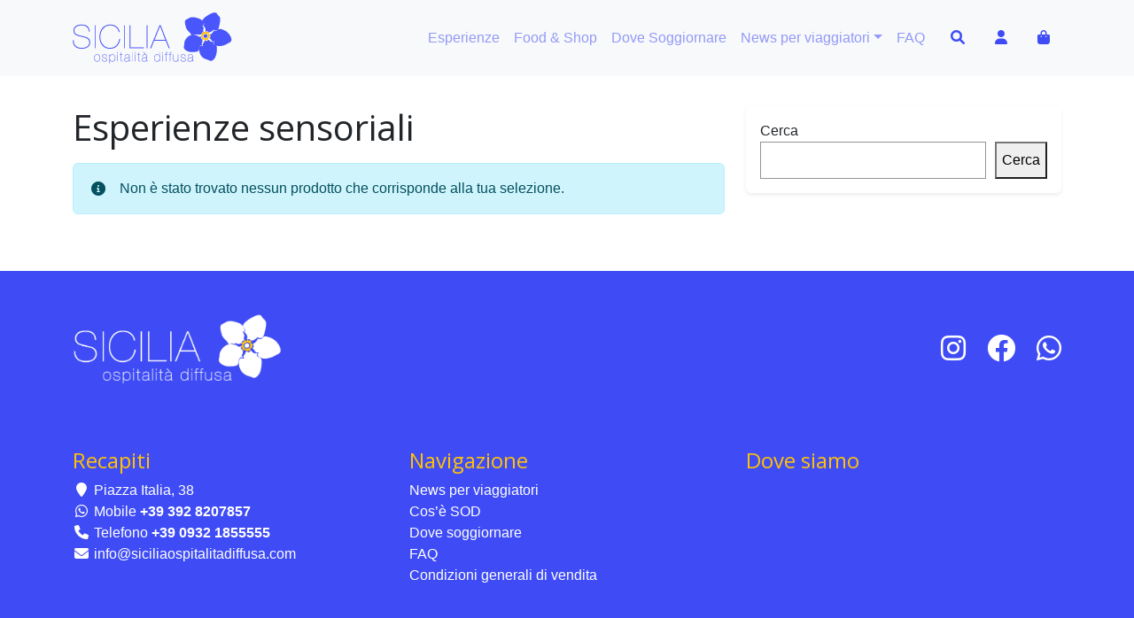

--- FILE ---
content_type: text/html; charset=UTF-8
request_url: https://siciliaospitalitadiffusa.com/categoria-prodotto/esperienze-sensoriali/
body_size: 14896
content:
<!doctype html>
<html lang="it-IT">

<head>
  <!-- Google tag (gtag.js) -->
  <script async src="https://www.googletagmanager.com/gtag/js?id=G-507QKN4NRY"></script>
  <script>
    window.dataLayer = window.dataLayer || [];

    function gtag() {
      dataLayer.push(arguments);
    }
    gtag('js', new Date());

    gtag('config', 'G-507QKN4NRY');
  </script>
  <meta charset="UTF-8">
  <meta name="viewport" content="width=device-width, initial-scale=1">
  <link rel="profile" href="https://gmpg.org/xfn/11">
  <!-- Favicons -->
  <link rel="apple-touch-icon" sizes="57x57" href="https://siciliaospitalitadiffusa.com/wp-content/themes/bootcommerce-child-main/img/favicon/apple-icon-57x57.png">
  <link rel="apple-touch-icon" sizes="60x60" href="https://siciliaospitalitadiffusa.com/wp-content/themes/bootcommerce-child-main/img/favicon/apple-icon-60x60.png">
  <link rel="apple-touch-icon" sizes="72x72" href="https://siciliaospitalitadiffusa.com/wp-content/themes/bootcommerce-child-main/img/favicon/apple-icon-72x72.png">
  <link rel="apple-touch-icon" sizes="76x76" href="https://siciliaospitalitadiffusa.com/wp-content/themes/bootcommerce-child-main/img/favicon/apple-icon-76x76.png">
  <link rel="apple-touch-icon" sizes="114x114" href="https://siciliaospitalitadiffusa.com/wp-content/themes/bootcommerce-child-main/img/favicon/apple-icon-114x114.png">
  <link rel="apple-touch-icon" sizes="120x120" href="https://siciliaospitalitadiffusa.com/wp-content/themes/bootcommerce-child-main/img/favicon/apple-icon-120x120.png">
  <link rel="apple-touch-icon" sizes="144x144" href="https://siciliaospitalitadiffusa.com/wp-content/themes/bootcommerce-child-main/img/favicon/apple-icon-144x144.png">
  <link rel="apple-touch-icon" sizes="152x152" href="https://siciliaospitalitadiffusa.com/wp-content/themes/bootcommerce-child-main/img/favicon/apple-icon-152x152.png">
  <link rel="apple-touch-icon" sizes="180x180" href="https://siciliaospitalitadiffusa.com/wp-content/themes/bootcommerce-child-main/img/favicon/apple-icon-180x180.png">
  <link rel="icon" type="image/png" sizes="192x192" href="https://siciliaospitalitadiffusa.com/wp-content/themes/bootcommerce-child-main/img/favicon/android-icon-192x192.png">
  <link rel="icon" type="image/png" sizes="32x32" href="https://siciliaospitalitadiffusa.com/wp-content/themes/bootcommerce-child-main/img/favicon/favicon-32x32.png">
  <link rel="icon" type="image/png" sizes="96x96" href="https://siciliaospitalitadiffusa.com/wp-content/themes/bootcommerce-child-main/img/favicon/favicon-96x96.png">
  <link rel="icon" type="image/png" sizes="16x16" href="https://siciliaospitalitadiffusa.com/wp-content/themes/bootcommerce-child-main/img/favicon/favicon-16x16.png">
  <link rel="manifest" href="https://siciliaospitalitadiffusa.com/wp-content/themes/bootcommerce-child-main/img/favicon/manifest.json">
  <meta name="msapplication-TileColor" content="#ffffff">
  <meta name="msapplication-TileImage" content="https://siciliaospitalitadiffusa.com/wp-content/themes/bootcommerce-child-main/img/favicon/ms-icon-144x144.png">
  <meta name="theme-color" content="#ffffff">
  <meta name='robots' content='index, follow, max-image-preview:large, max-snippet:-1, max-video-preview:-1' />
	<style>img:is([sizes="auto" i], [sizes^="auto," i]) { contain-intrinsic-size: 3000px 1500px }</style>
	
	<!-- This site is optimized with the Yoast SEO plugin v25.5 - https://yoast.com/wordpress/plugins/seo/ -->
	<title>Esperienze sensoriali Archivi - Sicilia Ospitalità Diffusa</title>
	<link rel="canonical" href="https://siciliaospitalitadiffusa.com/categoria-prodotto/esperienze-sensoriali/" />
	<meta property="og:locale" content="it_IT" />
	<meta property="og:type" content="article" />
	<meta property="og:title" content="Esperienze sensoriali Archivi - Sicilia Ospitalità Diffusa" />
	<meta property="og:url" content="https://siciliaospitalitadiffusa.com/categoria-prodotto/esperienze-sensoriali/" />
	<meta property="og:site_name" content="Sicilia Ospitalità Diffusa" />
	<meta name="twitter:card" content="summary_large_image" />
	<script type="application/ld+json" class="yoast-schema-graph">{"@context":"https://schema.org","@graph":[{"@type":"CollectionPage","@id":"https://siciliaospitalitadiffusa.com/categoria-prodotto/esperienze-sensoriali/","url":"https://siciliaospitalitadiffusa.com/categoria-prodotto/esperienze-sensoriali/","name":"Esperienze sensoriali Archivi - Sicilia Ospitalità Diffusa","isPartOf":{"@id":"https://siciliaospitalitadiffusa.com/#website"},"breadcrumb":{"@id":"https://siciliaospitalitadiffusa.com/categoria-prodotto/esperienze-sensoriali/#breadcrumb"},"inLanguage":"it-IT"},{"@type":"BreadcrumbList","@id":"https://siciliaospitalitadiffusa.com/categoria-prodotto/esperienze-sensoriali/#breadcrumb","itemListElement":[{"@type":"ListItem","position":1,"name":"Home","item":"https://siciliaospitalitadiffusa.com/"},{"@type":"ListItem","position":2,"name":"Esperienze sensoriali"}]},{"@type":"WebSite","@id":"https://siciliaospitalitadiffusa.com/#website","url":"https://siciliaospitalitadiffusa.com/","name":"Sicilia Ospitalità Diffusa","description":"Esperienze non convenzionali in Sicilia","publisher":{"@id":"https://siciliaospitalitadiffusa.com/#organization"},"potentialAction":[{"@type":"SearchAction","target":{"@type":"EntryPoint","urlTemplate":"https://siciliaospitalitadiffusa.com/?s={search_term_string}"},"query-input":{"@type":"PropertyValueSpecification","valueRequired":true,"valueName":"search_term_string"}}],"inLanguage":"it-IT"},{"@type":"Organization","@id":"https://siciliaospitalitadiffusa.com/#organization","name":"Sicilia Ospitalità Diffusa","url":"https://siciliaospitalitadiffusa.com/","logo":{"@type":"ImageObject","inLanguage":"it-IT","@id":"https://siciliaospitalitadiffusa.com/#/schema/logo/image/","url":"https://siciliaospitalitadiffusa.com/wp-content/uploads/2023/05/logo-4.png","contentUrl":"https://siciliaospitalitadiffusa.com/wp-content/uploads/2023/05/logo-4.png","width":180,"height":60,"caption":"Sicilia Ospitalità Diffusa"},"image":{"@id":"https://siciliaospitalitadiffusa.com/#/schema/logo/image/"},"sameAs":["https://www.facebook.com/siciliaospitalitadiffusa","https://instagram.com/siciliaospitalitadiffusa"]}]}</script>
	<!-- / Yoast SEO plugin. -->


<link rel='dns-prefetch' href='//cdnjs.cloudflare.com' />
<link rel="alternate" type="application/rss+xml" title="Sicilia Ospitalità Diffusa &raquo; Feed" href="https://siciliaospitalitadiffusa.com/feed/" />
<link rel="alternate" type="application/rss+xml" title="Sicilia Ospitalità Diffusa &raquo; Feed dei commenti" href="https://siciliaospitalitadiffusa.com/comments/feed/" />
<link rel="alternate" type="application/rss+xml" title="Feed Sicilia Ospitalità Diffusa &raquo; Esperienze sensoriali Categoria" href="https://siciliaospitalitadiffusa.com/categoria-prodotto/esperienze-sensoriali/feed/" />
<script type="text/javascript">
/* <![CDATA[ */
window._wpemojiSettings = {"baseUrl":"https:\/\/s.w.org\/images\/core\/emoji\/16.0.1\/72x72\/","ext":".png","svgUrl":"https:\/\/s.w.org\/images\/core\/emoji\/16.0.1\/svg\/","svgExt":".svg","source":{"concatemoji":"https:\/\/siciliaospitalitadiffusa.com\/wp-includes\/js\/wp-emoji-release.min.js?ver=6.8.2"}};
/*! This file is auto-generated */
!function(s,n){var o,i,e;function c(e){try{var t={supportTests:e,timestamp:(new Date).valueOf()};sessionStorage.setItem(o,JSON.stringify(t))}catch(e){}}function p(e,t,n){e.clearRect(0,0,e.canvas.width,e.canvas.height),e.fillText(t,0,0);var t=new Uint32Array(e.getImageData(0,0,e.canvas.width,e.canvas.height).data),a=(e.clearRect(0,0,e.canvas.width,e.canvas.height),e.fillText(n,0,0),new Uint32Array(e.getImageData(0,0,e.canvas.width,e.canvas.height).data));return t.every(function(e,t){return e===a[t]})}function u(e,t){e.clearRect(0,0,e.canvas.width,e.canvas.height),e.fillText(t,0,0);for(var n=e.getImageData(16,16,1,1),a=0;a<n.data.length;a++)if(0!==n.data[a])return!1;return!0}function f(e,t,n,a){switch(t){case"flag":return n(e,"\ud83c\udff3\ufe0f\u200d\u26a7\ufe0f","\ud83c\udff3\ufe0f\u200b\u26a7\ufe0f")?!1:!n(e,"\ud83c\udde8\ud83c\uddf6","\ud83c\udde8\u200b\ud83c\uddf6")&&!n(e,"\ud83c\udff4\udb40\udc67\udb40\udc62\udb40\udc65\udb40\udc6e\udb40\udc67\udb40\udc7f","\ud83c\udff4\u200b\udb40\udc67\u200b\udb40\udc62\u200b\udb40\udc65\u200b\udb40\udc6e\u200b\udb40\udc67\u200b\udb40\udc7f");case"emoji":return!a(e,"\ud83e\udedf")}return!1}function g(e,t,n,a){var r="undefined"!=typeof WorkerGlobalScope&&self instanceof WorkerGlobalScope?new OffscreenCanvas(300,150):s.createElement("canvas"),o=r.getContext("2d",{willReadFrequently:!0}),i=(o.textBaseline="top",o.font="600 32px Arial",{});return e.forEach(function(e){i[e]=t(o,e,n,a)}),i}function t(e){var t=s.createElement("script");t.src=e,t.defer=!0,s.head.appendChild(t)}"undefined"!=typeof Promise&&(o="wpEmojiSettingsSupports",i=["flag","emoji"],n.supports={everything:!0,everythingExceptFlag:!0},e=new Promise(function(e){s.addEventListener("DOMContentLoaded",e,{once:!0})}),new Promise(function(t){var n=function(){try{var e=JSON.parse(sessionStorage.getItem(o));if("object"==typeof e&&"number"==typeof e.timestamp&&(new Date).valueOf()<e.timestamp+604800&&"object"==typeof e.supportTests)return e.supportTests}catch(e){}return null}();if(!n){if("undefined"!=typeof Worker&&"undefined"!=typeof OffscreenCanvas&&"undefined"!=typeof URL&&URL.createObjectURL&&"undefined"!=typeof Blob)try{var e="postMessage("+g.toString()+"("+[JSON.stringify(i),f.toString(),p.toString(),u.toString()].join(",")+"));",a=new Blob([e],{type:"text/javascript"}),r=new Worker(URL.createObjectURL(a),{name:"wpTestEmojiSupports"});return void(r.onmessage=function(e){c(n=e.data),r.terminate(),t(n)})}catch(e){}c(n=g(i,f,p,u))}t(n)}).then(function(e){for(var t in e)n.supports[t]=e[t],n.supports.everything=n.supports.everything&&n.supports[t],"flag"!==t&&(n.supports.everythingExceptFlag=n.supports.everythingExceptFlag&&n.supports[t]);n.supports.everythingExceptFlag=n.supports.everythingExceptFlag&&!n.supports.flag,n.DOMReady=!1,n.readyCallback=function(){n.DOMReady=!0}}).then(function(){return e}).then(function(){var e;n.supports.everything||(n.readyCallback(),(e=n.source||{}).concatemoji?t(e.concatemoji):e.wpemoji&&e.twemoji&&(t(e.twemoji),t(e.wpemoji)))}))}((window,document),window._wpemojiSettings);
/* ]]> */
</script>
<style id='wp-emoji-styles-inline-css' type='text/css'>

	img.wp-smiley, img.emoji {
		display: inline !important;
		border: none !important;
		box-shadow: none !important;
		height: 1em !important;
		width: 1em !important;
		margin: 0 0.07em !important;
		vertical-align: -0.1em !important;
		background: none !important;
		padding: 0 !important;
	}
</style>
<link rel='stylesheet' id='wp-block-library-css' href='https://siciliaospitalitadiffusa.com/wp-includes/css/dist/block-library/style.min.css?ver=6.8.2' type='text/css' media='all' />
<style id='classic-theme-styles-inline-css' type='text/css'>
/*! This file is auto-generated */
.wp-block-button__link{color:#fff;background-color:#32373c;border-radius:9999px;box-shadow:none;text-decoration:none;padding:calc(.667em + 2px) calc(1.333em + 2px);font-size:1.125em}.wp-block-file__button{background:#32373c;color:#fff;text-decoration:none}
</style>
<style id='global-styles-inline-css' type='text/css'>
:root{--wp--preset--aspect-ratio--square: 1;--wp--preset--aspect-ratio--4-3: 4/3;--wp--preset--aspect-ratio--3-4: 3/4;--wp--preset--aspect-ratio--3-2: 3/2;--wp--preset--aspect-ratio--2-3: 2/3;--wp--preset--aspect-ratio--16-9: 16/9;--wp--preset--aspect-ratio--9-16: 9/16;--wp--preset--color--black: #000000;--wp--preset--color--cyan-bluish-gray: #abb8c3;--wp--preset--color--white: #ffffff;--wp--preset--color--pale-pink: #f78da7;--wp--preset--color--vivid-red: #cf2e2e;--wp--preset--color--luminous-vivid-orange: #ff6900;--wp--preset--color--luminous-vivid-amber: #fcb900;--wp--preset--color--light-green-cyan: #7bdcb5;--wp--preset--color--vivid-green-cyan: #00d084;--wp--preset--color--pale-cyan-blue: #8ed1fc;--wp--preset--color--vivid-cyan-blue: #0693e3;--wp--preset--color--vivid-purple: #9b51e0;--wp--preset--gradient--vivid-cyan-blue-to-vivid-purple: linear-gradient(135deg,rgba(6,147,227,1) 0%,rgb(155,81,224) 100%);--wp--preset--gradient--light-green-cyan-to-vivid-green-cyan: linear-gradient(135deg,rgb(122,220,180) 0%,rgb(0,208,130) 100%);--wp--preset--gradient--luminous-vivid-amber-to-luminous-vivid-orange: linear-gradient(135deg,rgba(252,185,0,1) 0%,rgba(255,105,0,1) 100%);--wp--preset--gradient--luminous-vivid-orange-to-vivid-red: linear-gradient(135deg,rgba(255,105,0,1) 0%,rgb(207,46,46) 100%);--wp--preset--gradient--very-light-gray-to-cyan-bluish-gray: linear-gradient(135deg,rgb(238,238,238) 0%,rgb(169,184,195) 100%);--wp--preset--gradient--cool-to-warm-spectrum: linear-gradient(135deg,rgb(74,234,220) 0%,rgb(151,120,209) 20%,rgb(207,42,186) 40%,rgb(238,44,130) 60%,rgb(251,105,98) 80%,rgb(254,248,76) 100%);--wp--preset--gradient--blush-light-purple: linear-gradient(135deg,rgb(255,206,236) 0%,rgb(152,150,240) 100%);--wp--preset--gradient--blush-bordeaux: linear-gradient(135deg,rgb(254,205,165) 0%,rgb(254,45,45) 50%,rgb(107,0,62) 100%);--wp--preset--gradient--luminous-dusk: linear-gradient(135deg,rgb(255,203,112) 0%,rgb(199,81,192) 50%,rgb(65,88,208) 100%);--wp--preset--gradient--pale-ocean: linear-gradient(135deg,rgb(255,245,203) 0%,rgb(182,227,212) 50%,rgb(51,167,181) 100%);--wp--preset--gradient--electric-grass: linear-gradient(135deg,rgb(202,248,128) 0%,rgb(113,206,126) 100%);--wp--preset--gradient--midnight: linear-gradient(135deg,rgb(2,3,129) 0%,rgb(40,116,252) 100%);--wp--preset--font-size--small: 13px;--wp--preset--font-size--medium: 20px;--wp--preset--font-size--large: 36px;--wp--preset--font-size--x-large: 42px;--wp--preset--spacing--20: 0.44rem;--wp--preset--spacing--30: 0.67rem;--wp--preset--spacing--40: 1rem;--wp--preset--spacing--50: 1.5rem;--wp--preset--spacing--60: 2.25rem;--wp--preset--spacing--70: 3.38rem;--wp--preset--spacing--80: 5.06rem;--wp--preset--shadow--natural: 6px 6px 9px rgba(0, 0, 0, 0.2);--wp--preset--shadow--deep: 12px 12px 50px rgba(0, 0, 0, 0.4);--wp--preset--shadow--sharp: 6px 6px 0px rgba(0, 0, 0, 0.2);--wp--preset--shadow--outlined: 6px 6px 0px -3px rgba(255, 255, 255, 1), 6px 6px rgba(0, 0, 0, 1);--wp--preset--shadow--crisp: 6px 6px 0px rgba(0, 0, 0, 1);}:where(.is-layout-flex){gap: 0.5em;}:where(.is-layout-grid){gap: 0.5em;}body .is-layout-flex{display: flex;}.is-layout-flex{flex-wrap: wrap;align-items: center;}.is-layout-flex > :is(*, div){margin: 0;}body .is-layout-grid{display: grid;}.is-layout-grid > :is(*, div){margin: 0;}:where(.wp-block-columns.is-layout-flex){gap: 2em;}:where(.wp-block-columns.is-layout-grid){gap: 2em;}:where(.wp-block-post-template.is-layout-flex){gap: 1.25em;}:where(.wp-block-post-template.is-layout-grid){gap: 1.25em;}.has-black-color{color: var(--wp--preset--color--black) !important;}.has-cyan-bluish-gray-color{color: var(--wp--preset--color--cyan-bluish-gray) !important;}.has-white-color{color: var(--wp--preset--color--white) !important;}.has-pale-pink-color{color: var(--wp--preset--color--pale-pink) !important;}.has-vivid-red-color{color: var(--wp--preset--color--vivid-red) !important;}.has-luminous-vivid-orange-color{color: var(--wp--preset--color--luminous-vivid-orange) !important;}.has-luminous-vivid-amber-color{color: var(--wp--preset--color--luminous-vivid-amber) !important;}.has-light-green-cyan-color{color: var(--wp--preset--color--light-green-cyan) !important;}.has-vivid-green-cyan-color{color: var(--wp--preset--color--vivid-green-cyan) !important;}.has-pale-cyan-blue-color{color: var(--wp--preset--color--pale-cyan-blue) !important;}.has-vivid-cyan-blue-color{color: var(--wp--preset--color--vivid-cyan-blue) !important;}.has-vivid-purple-color{color: var(--wp--preset--color--vivid-purple) !important;}.has-black-background-color{background-color: var(--wp--preset--color--black) !important;}.has-cyan-bluish-gray-background-color{background-color: var(--wp--preset--color--cyan-bluish-gray) !important;}.has-white-background-color{background-color: var(--wp--preset--color--white) !important;}.has-pale-pink-background-color{background-color: var(--wp--preset--color--pale-pink) !important;}.has-vivid-red-background-color{background-color: var(--wp--preset--color--vivid-red) !important;}.has-luminous-vivid-orange-background-color{background-color: var(--wp--preset--color--luminous-vivid-orange) !important;}.has-luminous-vivid-amber-background-color{background-color: var(--wp--preset--color--luminous-vivid-amber) !important;}.has-light-green-cyan-background-color{background-color: var(--wp--preset--color--light-green-cyan) !important;}.has-vivid-green-cyan-background-color{background-color: var(--wp--preset--color--vivid-green-cyan) !important;}.has-pale-cyan-blue-background-color{background-color: var(--wp--preset--color--pale-cyan-blue) !important;}.has-vivid-cyan-blue-background-color{background-color: var(--wp--preset--color--vivid-cyan-blue) !important;}.has-vivid-purple-background-color{background-color: var(--wp--preset--color--vivid-purple) !important;}.has-black-border-color{border-color: var(--wp--preset--color--black) !important;}.has-cyan-bluish-gray-border-color{border-color: var(--wp--preset--color--cyan-bluish-gray) !important;}.has-white-border-color{border-color: var(--wp--preset--color--white) !important;}.has-pale-pink-border-color{border-color: var(--wp--preset--color--pale-pink) !important;}.has-vivid-red-border-color{border-color: var(--wp--preset--color--vivid-red) !important;}.has-luminous-vivid-orange-border-color{border-color: var(--wp--preset--color--luminous-vivid-orange) !important;}.has-luminous-vivid-amber-border-color{border-color: var(--wp--preset--color--luminous-vivid-amber) !important;}.has-light-green-cyan-border-color{border-color: var(--wp--preset--color--light-green-cyan) !important;}.has-vivid-green-cyan-border-color{border-color: var(--wp--preset--color--vivid-green-cyan) !important;}.has-pale-cyan-blue-border-color{border-color: var(--wp--preset--color--pale-cyan-blue) !important;}.has-vivid-cyan-blue-border-color{border-color: var(--wp--preset--color--vivid-cyan-blue) !important;}.has-vivid-purple-border-color{border-color: var(--wp--preset--color--vivid-purple) !important;}.has-vivid-cyan-blue-to-vivid-purple-gradient-background{background: var(--wp--preset--gradient--vivid-cyan-blue-to-vivid-purple) !important;}.has-light-green-cyan-to-vivid-green-cyan-gradient-background{background: var(--wp--preset--gradient--light-green-cyan-to-vivid-green-cyan) !important;}.has-luminous-vivid-amber-to-luminous-vivid-orange-gradient-background{background: var(--wp--preset--gradient--luminous-vivid-amber-to-luminous-vivid-orange) !important;}.has-luminous-vivid-orange-to-vivid-red-gradient-background{background: var(--wp--preset--gradient--luminous-vivid-orange-to-vivid-red) !important;}.has-very-light-gray-to-cyan-bluish-gray-gradient-background{background: var(--wp--preset--gradient--very-light-gray-to-cyan-bluish-gray) !important;}.has-cool-to-warm-spectrum-gradient-background{background: var(--wp--preset--gradient--cool-to-warm-spectrum) !important;}.has-blush-light-purple-gradient-background{background: var(--wp--preset--gradient--blush-light-purple) !important;}.has-blush-bordeaux-gradient-background{background: var(--wp--preset--gradient--blush-bordeaux) !important;}.has-luminous-dusk-gradient-background{background: var(--wp--preset--gradient--luminous-dusk) !important;}.has-pale-ocean-gradient-background{background: var(--wp--preset--gradient--pale-ocean) !important;}.has-electric-grass-gradient-background{background: var(--wp--preset--gradient--electric-grass) !important;}.has-midnight-gradient-background{background: var(--wp--preset--gradient--midnight) !important;}.has-small-font-size{font-size: var(--wp--preset--font-size--small) !important;}.has-medium-font-size{font-size: var(--wp--preset--font-size--medium) !important;}.has-large-font-size{font-size: var(--wp--preset--font-size--large) !important;}.has-x-large-font-size{font-size: var(--wp--preset--font-size--x-large) !important;}
:where(.wp-block-post-template.is-layout-flex){gap: 1.25em;}:where(.wp-block-post-template.is-layout-grid){gap: 1.25em;}
:where(.wp-block-columns.is-layout-flex){gap: 2em;}:where(.wp-block-columns.is-layout-grid){gap: 2em;}
:root :where(.wp-block-pullquote){font-size: 1.5em;line-height: 1.6;}
</style>
<link rel='stylesheet' id='cookie-settings-css-css' href='https://siciliaospitalitadiffusa.com/wp-content/plugins/bs-cookie-settings-main/css/cookie-settings.min.css?ver=6.8.2' type='text/css' media='all' />
<link rel='stylesheet' id='isotope-css-css' href='https://siciliaospitalitadiffusa.com/wp-content/plugins/bs-isotope-main/css/isotope.css?ver=6.8.2' type='text/css' media='all' />
<link rel='stylesheet' id='swiper-min-css-css' href='https://siciliaospitalitadiffusa.com/wp-content/plugins/bs-swiper-main/assets/css/swiper-bundle.min.css?ver=202507180928' type='text/css' media='all' />
<link rel='stylesheet' id='swiper-style-css-css' href='https://siciliaospitalitadiffusa.com/wp-content/plugins/bs-swiper-main/assets/css/swiper-style.min.css?ver=202507180928' type='text/css' media='all' />
<link rel='stylesheet' id='foobox-free-min-css' href='https://siciliaospitalitadiffusa.com/wp-content/plugins/foobox-image-lightbox/free/css/foobox.free.min.css?ver=2.7.35' type='text/css' media='all' />
<link rel='stylesheet' id='ph_booking_style-css' href='https://siciliaospitalitadiffusa.com/wp-content/plugins/ph-bookings-appointments-woocommerce-premium/resources/css/ph_booking.css?ver=6.8.2' type='text/css' media='all' />
<link rel='stylesheet' id='jquery-ui-css-css' href='https://siciliaospitalitadiffusa.com/wp-content/plugins/ph-bookings-appointments-woocommerce-premium/resources/css/jquery-ui.min.css?ver=6.8.2' type='text/css' media='all' />
<link rel='stylesheet' id='ph_booking_mobile_view_style-css' href='https://siciliaospitalitadiffusa.com/wp-content/plugins/ph-bookings-appointments-woocommerce-premium/resources/css/ph_bookings_mobile_view.css?ver=6.8.2' type='text/css' media='all' />
<link rel='stylesheet' id='ph_booking_calendar_style-css' href='https://siciliaospitalitadiffusa.com/wp-content/plugins/ph-bookings-appointments-woocommerce-premium/resources/css/ph_calendar.css?ver=6.8.2' type='text/css' media='all' />
<link rel='stylesheet' id='woocommerce-layout-css' href='https://siciliaospitalitadiffusa.com/wp-content/plugins/woocommerce/assets/css/woocommerce-layout.css?ver=10.0.2' type='text/css' media='all' />
<link rel='stylesheet' id='woocommerce-smallscreen-css' href='https://siciliaospitalitadiffusa.com/wp-content/plugins/woocommerce/assets/css/woocommerce-smallscreen.css?ver=10.0.2' type='text/css' media='only screen and (max-width: 768px)' />
<link rel='stylesheet' id='woocommerce-general-css' href='https://siciliaospitalitadiffusa.com/wp-content/plugins/woocommerce/assets/css/woocommerce.css?ver=10.0.2' type='text/css' media='all' />
<style id='woocommerce-inline-inline-css' type='text/css'>
.woocommerce form .form-row .required { visibility: visible; }
</style>
<link rel='stylesheet' id='brands-styles-css' href='https://siciliaospitalitadiffusa.com/wp-content/plugins/woocommerce/assets/css/brands.css?ver=10.0.2' type='text/css' media='all' />
<link rel='stylesheet' id='parent-style-css' href='https://siciliaospitalitadiffusa.com/wp-content/themes/bootscore-main/style.css?ver=6.8.2' type='text/css' media='all' />
<link rel='stylesheet' id='animate-css' href='https://cdnjs.cloudflare.com/ajax/libs/animate.css/4.1.1/animate.min.css' type='text/css' media='all' />
<link rel='stylesheet' id='main-css' href='https://siciliaospitalitadiffusa.com/wp-content/themes/bootcommerce-child-main/css/main.css?ver=202307221017' type='text/css' media='all' />
<link rel='stylesheet' id='bootscore-style-css' href='https://siciliaospitalitadiffusa.com/wp-content/themes/bootcommerce-child-main/style.css?ver=202301301637' type='text/css' media='all' />
<link rel='stylesheet' id='fontawesome-css' online="if(media!='all')media='all'" href='https://siciliaospitalitadiffusa.com/wp-content/themes/bootscore-main/fontawesome/css/all.min.css?ver=202301301640' type='text/css' media='all' />
<script type="text/javascript" src="https://siciliaospitalitadiffusa.com/wp-includes/js/jquery/jquery.min.js?ver=3.7.1" id="jquery-core-js"></script>
<script type="text/javascript" src="https://siciliaospitalitadiffusa.com/wp-includes/js/jquery/jquery-migrate.min.js?ver=3.4.1" id="jquery-migrate-js"></script>
<script type="text/javascript" id="ph_booking_general_script-js-extra">
/* <![CDATA[ */
var phive_booking_locale = {"months":["January","February","March","April","May","June","July","August","September","October","November","December"],"months_short":["Jan","Feb","Mar","Apr","May","Jun","Jul","Aug","Sep","Oct","Nov","Dec"],"booking_cost":"Booking cost","booking":"Booking","to":"to","checkin":"Check-in","checkout":"Check-out","is_not_avail":"is not available.","are_not_avail":"are not available.","pick_later_date":"Pick a later end date","pick_later_time":"Pick a later end time","max_limit_text":"Max no of blocks available to book is %max_block","pick_booking":"Please pick a booking period","exceed_booking":"Since max bookings per block is %d and you have enabled 'each participant as a booking' max participants allowed is %d","Please_Pick_a_Date":"Please Pick a Date","pick_a_end_date":"Please Pick a End Dates.","pick_min_date":"Please Select minimum %d blocks.","pick_an_end_date":"Please pick an end date","pick_a_time":"Please pick a time","pick_a_end_time":"Please pick the end time","pick_a_end_month":"Please pick an end month","pick_a_month":"Please pick a month","max_individual_participant":"Number of %pname cannot exceed %pmax","ajaxurl":"https:\/\/siciliaospitalitadiffusa.com\/wp-admin\/admin-ajax.php","single_min_participant_warning":"Minimum number of %pname required is %min","astra_ajax_add_to_cart":"0","max_participant_warning":"Value must be less than or equal to Max Bookings per Block (%d)","min_participant_warning":"Value must be greater than or equal to 1","and_text":"and"};
/* ]]> */
</script>
<script type="text/javascript" src="https://siciliaospitalitadiffusa.com/wp-content/plugins/ph-bookings-appointments-woocommerce-premium/resources/js/ph-booking-general.js?ver=6.8.2" id="ph_booking_general_script-js"></script>
<script type="text/javascript" src="https://siciliaospitalitadiffusa.com/wp-content/plugins/woocommerce/assets/js/jquery-blockui/jquery.blockUI.min.js?ver=2.7.0-wc.10.0.2" id="jquery-blockui-js" defer="defer" data-wp-strategy="defer"></script>
<script type="text/javascript" id="wc-add-to-cart-js-extra">
/* <![CDATA[ */
var wc_add_to_cart_params = {"ajax_url":"\/wp-admin\/admin-ajax.php","wc_ajax_url":"\/?wc-ajax=%%endpoint%%","i18n_view_cart":"Visualizza carrello","cart_url":"https:\/\/siciliaospitalitadiffusa.com\/carrello\/","is_cart":"","cart_redirect_after_add":"no"};
/* ]]> */
</script>
<script type="text/javascript" src="https://siciliaospitalitadiffusa.com/wp-content/plugins/woocommerce/assets/js/frontend/add-to-cart.min.js?ver=10.0.2" id="wc-add-to-cart-js" defer="defer" data-wp-strategy="defer"></script>
<script type="text/javascript" src="https://siciliaospitalitadiffusa.com/wp-content/plugins/woocommerce/assets/js/js-cookie/js.cookie.min.js?ver=2.1.4-wc.10.0.2" id="js-cookie-js" defer="defer" data-wp-strategy="defer"></script>
<script type="text/javascript" id="woocommerce-js-extra">
/* <![CDATA[ */
var woocommerce_params = {"ajax_url":"\/wp-admin\/admin-ajax.php","wc_ajax_url":"\/?wc-ajax=%%endpoint%%","i18n_password_show":"Show password","i18n_password_hide":"Hide password"};
/* ]]> */
</script>
<script type="text/javascript" src="https://siciliaospitalitadiffusa.com/wp-content/plugins/woocommerce/assets/js/frontend/woocommerce.min.js?ver=10.0.2" id="woocommerce-js" defer="defer" data-wp-strategy="defer"></script>
<script type="text/javascript" id="foobox-free-min-js-before">
/* <![CDATA[ */
/* Run FooBox FREE (v2.7.35) */
var FOOBOX = window.FOOBOX = {
	ready: true,
	disableOthers: false,
	o: {wordpress: { enabled: true }, countMessage:'image %index of %total', captions: { dataTitle: ["captionTitle","title"], dataDesc: ["captionDesc","description"] }, rel: '', excludes:'.fbx-link,.nofoobox,.nolightbox,a[href*="pinterest.com/pin/create/button/"]', affiliate : { enabled: false }},
	selectors: [
		".gallery", ".wp-block-gallery", ".wp-caption", ".wp-block-image", "a:has(img[class*=wp-image-])", ".post a:has(img[class*=wp-image-])", ".foobox"
	],
	pre: function( $ ){
		// Custom JavaScript (Pre)
		
	},
	post: function( $ ){
		// Custom JavaScript (Post)
		
		// Custom Captions Code
		
	},
	custom: function( $ ){
		// Custom Extra JS
		
	}
};
/* ]]> */
</script>
<script type="text/javascript" src="https://siciliaospitalitadiffusa.com/wp-content/plugins/foobox-image-lightbox/free/js/foobox.free.min.js?ver=2.7.35" id="foobox-free-min-js"></script>
<link rel="https://api.w.org/" href="https://siciliaospitalitadiffusa.com/wp-json/" /><link rel="alternate" title="JSON" type="application/json" href="https://siciliaospitalitadiffusa.com/wp-json/wp/v2/product_cat/43" /><link rel="EditURI" type="application/rsd+xml" title="RSD" href="https://siciliaospitalitadiffusa.com/xmlrpc.php?rsd" />
<meta name="generator" content="WordPress 6.8.2" />
<meta name="generator" content="WooCommerce 10.0.2" />
	<noscript><style>.woocommerce-product-gallery{ opacity: 1 !important; }</style></noscript>
	<style type="text/css" id="filter-everything-inline-css">.wpc-orderby-select{width:100%}.wpc-filters-open-button-container{display:none}.wpc-debug-message{padding:16px;font-size:14px;border:1px dashed #ccc;margin-bottom:20px}.wpc-debug-title{visibility:hidden}.wpc-button-inner,.wpc-chip-content{display:flex;align-items:center}.wpc-icon-html-wrapper{position:relative;margin-right:10px;top:2px}.wpc-icon-html-wrapper span{display:block;height:1px;width:18px;border-radius:3px;background:#2c2d33;margin-bottom:4px;position:relative}span.wpc-icon-line-1:after,span.wpc-icon-line-2:after,span.wpc-icon-line-3:after{content:"";display:block;width:3px;height:3px;border:1px solid #2c2d33;background-color:#fff;position:absolute;top:-2px;box-sizing:content-box}span.wpc-icon-line-3:after{border-radius:50%;left:2px}span.wpc-icon-line-1:after{border-radius:50%;left:5px}span.wpc-icon-line-2:after{border-radius:50%;left:12px}body .wpc-filters-open-button-container a.wpc-filters-open-widget,body .wpc-filters-open-button-container a.wpc-open-close-filters-button{display:inline-block;text-align:left;border:1px solid #2c2d33;border-radius:2px;line-height:1.5;padding:7px 12px;background-color:transparent;color:#2c2d33;box-sizing:border-box;text-decoration:none!important;font-weight:400;transition:none;position:relative}@media screen and (max-width:768px){.wpc_show_bottom_widget .wpc-filters-open-button-container,.wpc_show_open_close_button .wpc-filters-open-button-container{display:block}.wpc_show_bottom_widget .wpc-filters-open-button-container{margin-top:1em;margin-bottom:1em}}</style>
</head>

<body class="archive tax-product_cat term-esperienze-sensoriali term-43 wp-theme-bootscore-main wp-child-theme-bootcommerce-child-main theme-bootscore-main woocommerce woocommerce-page woocommerce-no-js hfeed">

  
  <div id="page" class="site">

    <header id="masthead" class="site-header">

      <div class="fixed-top bg-light">

        <nav id="nav-main" class="navbar navbar-expand-lg">

          <div class="container">

            <!-- Navbar Brand -->
            <a class="navbar-brand xs d-md-none" href="https://siciliaospitalitadiffusa.com"><img src="https://siciliaospitalitadiffusa.com/wp-content/themes/bootcommerce-child-main/img/logo/logo-sm.svg" alt="logo" class="logo xs"></a>
            <a class="navbar-brand md d-none d-md-block" href="https://siciliaospitalitadiffusa.com"><img src="https://siciliaospitalitadiffusa.com/wp-content/themes/bootcommerce-child-main/img/logo/logo-4.png" alt="logo" class="logo md"></a>

            <!-- Offcanvas Navbar -->
            <div class="offcanvas offcanvas-end" tabindex="-1" id="offcanvas-navbar">
              <div class="offcanvas-header bg-light">
                <span class="h5 mb-0">Menu</span>
                <button type="button" class="btn-close text-reset" data-bs-dismiss="offcanvas" aria-label="Close"></button>
              </div>
              <div class="offcanvas-body">
                <!-- Bootstrap 5 Nav Walker Main Menu -->
                <ul id="bootscore-navbar" class="navbar-nav ms-auto "><li  id="menu-item-41" class="menu-item menu-item-type-post_type menu-item-object-page nav-item nav-item-41"><a href="https://siciliaospitalitadiffusa.com/negozio/" class="nav-link ">Esperienze</a></li>
<li  id="menu-item-636" class="menu-item menu-item-type-custom menu-item-object-custom nav-item nav-item-636"><a href="/affiliate" class="nav-link ">Food &#038; Shop</a></li>
<li  id="menu-item-77" class="menu-item menu-item-type-custom menu-item-object-custom nav-item nav-item-77"><a href="/house" class="nav-link ">Dove Soggiornare</a></li>
<li  id="menu-item-11" class="menu-item menu-item-type-post_type menu-item-object-page menu-item-has-children dropdown nav-item nav-item-11"><a href="https://siciliaospitalitadiffusa.com/news-per-viaggiatori/" class="nav-link  dropdown-toggle" data-bs-toggle="dropdown" aria-haspopup="true" aria-expanded="false">News per viaggiatori</a>
<ul class="dropdown-menu  depth_0">
	<li  id="menu-item-1380" class="menu-item menu-item-type-custom menu-item-object-custom nav-item nav-item-1380"><a href="https://siciliaospitalitadiffusa.com/news-per-viaggiatori/" class="dropdown-item ">Vedi tutte</a></li>
	<li  id="menu-item-42" class="menu-item menu-item-type-taxonomy menu-item-object-category nav-item nav-item-42"><a href="https://siciliaospitalitadiffusa.com/category/eventi/" class="dropdown-item ">Eventi</a></li>
	<li  id="menu-item-43" class="menu-item menu-item-type-taxonomy menu-item-object-category nav-item nav-item-43"><a href="https://siciliaospitalitadiffusa.com/category/news/" class="dropdown-item ">News</a></li>
	<li  id="menu-item-44" class="menu-item menu-item-type-taxonomy menu-item-object-category nav-item nav-item-44"><a href="https://siciliaospitalitadiffusa.com/category/spettacoli/" class="dropdown-item ">Spettacoli</a></li>
</ul>
</li>
<li  id="menu-item-12" class="menu-item menu-item-type-post_type menu-item-object-page nav-item nav-item-12"><a href="https://siciliaospitalitadiffusa.com/faq/" class="nav-link ">FAQ</a></li>
</ul>                <!-- Bootstrap 5 Nav Walker Main Menu End -->
              </div>
            </div>

            <div class="header-actions d-flex align-items-center">

              <!-- Top Nav Widget -->
              <div class="top-nav-widget">
                              </div>

              <!-- Search Toggler -->
              <button class="btn btn-link ms-1 ms-md-2 top-nav-search-md" type="button" data-bs-toggle="collapse" data-bs-target="#collapse-search" aria-expanded="false" aria-controls="collapse-search">
                <i class="fa-solid fa-magnifying-glass"></i><span class="visually-hidden-focusable">Search</span>
              </button>

              <!-- User Toggler -->
              <button class="btn btn-link ms-1 ms-md-2" type="button" data-bs-toggle="offcanvas" data-bs-target="#offcanvas-user" aria-controls="offcanvas-user">
                <i class="fa-solid fa-user"></i><span class="visually-hidden-focusable">Account</span>
              </button>

              <!-- Mini Cart Toggler -->
              <button class="btn btn-link ms-1 ms-md-2 position-relative" type="button" data-bs-toggle="offcanvas" data-bs-target="#offcanvas-cart" aria-controls="offcanvas-cart">
                <i class="fa-solid fa-bag-shopping"></i><span class="visually-hidden-focusable">Cart</span>
                                  <span class="cart-content">
                    </span>
                              </button>

              <!-- Navbar Toggler -->
              <button class="btn btn-link text-primary d-lg-none ms-1 ms-md-2" type="button" data-bs-toggle="offcanvas" data-bs-target="#offcanvas-navbar" aria-controls="offcanvas-navbar">
                <i class="fa-solid fa-bars"></i><span class="visually-hidden-focusable">Menu</span>
              </button>

            </div><!-- .header-actions -->

          </div><!-- .container -->

        </nav><!-- .navbar -->

        <!-- Top Nav Search Collapse -->
        <div class="collapse container" id="collapse-search">
                      <div class="mb-2">
              <div class="top-nav-search"><div class="widget-title d-none">Cerca</div><!-- Search Button Outline Secondary Right -->
<form class="searchform input-group" method="get" action="https://siciliaospitalitadiffusa.com/">
  <input type="text" name="s" class="form-control" placeholder="Search">
  <button type="submit" class="input-group-text btn btn-outline-secondary"><i class="fa-solid fa-magnifying-glass"></i><span class="visually-hidden-focusable">Search</span></button>
</form>
</div>            </div>
                  </div>

      </div><!-- .fixed-top .bg-light -->

      <!-- offcanvas user -->
      <div class="offcanvas offcanvas-start" tabindex="-1" id="offcanvas-user">
        <div class="offcanvas-header bg-light">
          <span class="h5 mb-0">Account</span>
          <button type="button" class="btn-close text-reset" data-bs-dismiss="offcanvas" aria-label="Close"></button>
        </div>
        <div class="offcanvas-body">
          <div class="my-offcanvas-account">
            

  
      <p class="h2">Accedi</p>

      <div class="card mt-3 mb-4">

        <form class="card-body" method="post">

          
          <p class="woocommerce-form-row woocommerce-form-row--wide form-row form-row-wide">
            <label for="username_1">Nome utente o indirizzo email&nbsp;<span class="required">*</span></label>
            <input type="text" class="woocommerce-Input woocommerce-Input--text input-text form-control" name="username" id="username_1" autocomplete="username" value="" />          </p>
          <p class="woocommerce-form-row woocommerce-form-row--wide form-row form-row-wide position-relative">
            <label for="password_1">Password&nbsp;<span class="required">*</span></label>
            <input class="woocommerce-Input woocommerce-Input--text input-text form-control" type="password" name="password" id="password_1" autocomplete="current-password" />
            <span class="offcanvas-password show-password-input"></span>
          </p>

          
          <p class="form-check mb-3">
            <input name="rememberme" type="checkbox" class="form-check-input" id="rememberme_1" value="forever" />
            <label class="form-check-label" for="rememberme_1">Ricordami</label>
          </p>

          <p class="form-row">
            <input type="hidden" id="woocommerce-login-nonce" name="woocommerce-login-nonce" value="0a5f96a741" /><input type="hidden" name="_wp_http_referer" value="/categoria-prodotto/esperienze-sensoriali/" />            <button type="submit" class="woocommerce-form-login__submit btn btn-outline-primary" name="login" value="Accedi">Accedi</button>
          </p>
          <p class="woocommerce-LostPassword lost_password mb-0 mt-3">
            <a href="https://siciliaospitalitadiffusa.com/mio-account/lost-password/">Password dimenticata?</a>
          </p>

          
        </form>

      </div>

      
  
          </div>
        </div>
      </div>

      <!-- offcanvas cart -->
      <div class="offcanvas offcanvas-end" tabindex="-1" id="offcanvas-cart">
        <div class="offcanvas-header bg-light">
          <span class="h5 mb-0">Cart</span>
          <button type="button" class="btn-close text-reset" data-bs-dismiss="offcanvas" aria-label="Close"></button>
        </div>
        <div class="offcanvas-body p-0">
          <div class="cart-list">
            <div class="widget_shopping_cart_content">

  <p class="woocommerce-mini-cart__empty-message alert alert-info m-3">Nessun prodotto nel carrello.</p>


</div>
          </div>
        </div>
      </div>

    </header><!-- #masthead -->
<div id="content" class="site-content container py-5 mt-5">
  <div id="primary" class="content-area mt-4">
    <!-- Hook to add something nice -->
    
    <main id="main" class="site-main shop-page">

      <!-- Breadcrumb -->
            <div class="row">
        <div class="col">
          
			
				<h1 class="page-title">Esperienze sensoriali</h1>

			
			<div class="wpc-custom-selected-terms">
<ul class="wpc-filter-chips-list wpc-filter-chips--1 wpc-filter-chips- wpc-empty-chips-container" data-set="" data-setcount="-1">
</ul></div>

			<p class="alert alert-info">Non è stato trovato nessun prodotto che corrisponde alla tua selezione.</p><div class="wpc-custom-selected-terms">
<ul class="wpc-filter-chips-list wpc-filter-chips--2 wpc-filter-chips- wpc-empty-chips-container" data-set="" data-setcount="-2">
</ul></div>
        </div>
        <!-- sidebar -->
        <div class="col-md-4 col-xxl-3 order-first order-md-last">
  <aside id="secondary" class="widget-area">

    <button class="btn btn-outline-primary w-100 mb-4 d-flex d-md-none justify-content-between align-items-center" type="button" data-bs-toggle="offcanvas" data-bs-target="#sidebar" aria-controls="sidebar">
      Open side menu <i class="fa-solid fa-ellipsis-vertical"></i>
    </button>

    <div class="offcanvas-md offcanvas-end" tabindex="-1" id="sidebar" aria-labelledby="sidebarLabel">
      <div class="offcanvas-header bg-light">
        <span class="h5 offcanvas-title" id="sidebarLabel">Sidebar</span>
        <button type="button" class="btn-close" data-bs-dismiss="offcanvas" data-bs-target="#sidebar" aria-label="Close"></button>
      </div>
      <div class="offcanvas-body flex-column">
        <section id="block-2" class="widget widget_block widget_search card card-body mb-4 bg-white shadow-sm border-0"><form role="search" method="get" action="https://siciliaospitalitadiffusa.com/" class="wp-block-search__button-outside wp-block-search__text-button wp-block-search"    ><label class="wp-block-search__label" for="wp-block-search__input-1" >Cerca</label><div class="wp-block-search__inside-wrapper " ><input class="wp-block-search__input" id="wp-block-search__input-1" placeholder="" value="" type="search" name="s" required /><button aria-label="Cerca" class="wp-block-search__button wp-element-button" type="submit" >Cerca</button></div></form></section>      </div>
    </div>

  </aside><!-- #secondary -->
</div>
        <!-- row -->
      </div>
    </main><!-- #main -->
  </div><!-- #primary -->
</div><!-- #content -->

<footer>

  <div class="bootscore-footer bg-primary pt-5 pb-3">
    <div class="container">

      <!-- Top Footer Widget -->
      
      <div class="row mb-4 pb-5">
        <div class="col-lg-6 col-12 text-lg-start text-center">
          <img src="https://siciliaospitalitadiffusa.com/wp-content/uploads/2023/07/logo-light.png" class="footer-logo" alt="Sicilia Ospitalità Diffusa">
        </div>
        <div class="col-lg-6 col-12 text-lg-end text-center mt-lg-0 mt-4 align-self-center">
          <a href="https://www.instagram.com/siciliaospitalitadiffusa/" target="_blank" class="footer-social-link">
            <i class="fab fa-instagram fa-2x"></i>
          </a>
          <a href="https://www.facebook.com/siciliaospitalitadiffusa/" target="_blank" class="footer-social-link">
            <i class="fab fa-facebook fa-2x"></i>
          </a>
          <a href="tel:+39 392 8207857" class="footer-social-link">
            <i class="fab fa-whatsapp fa-2x"></i>
          </a>
        </div>
      </div>

      <div class="row">
        <!-- Footer 1 Widget -->
                  <div class="col-12 col-lg">
            <div>
              <div class="widget_text footer_widget mb-4"><h2 class="widget-title h4">Recapiti</h2><div class="textwidget custom-html-widget"><address>
<a href="https://goo.gl/maps/tp6ACoR4bHm7aw6f7" target="_blank">
	<i class="fa fa-map-marker fa-fw"></i> Piazza Italia, 38
</a>
<br>
<a href="tel:+39 392 8207857"><i class="fab fa-whatsapp fa-fw"></i> Mobile&nbsp;<b>+39 392 8207857</b></a><br>
<a href="tel:+39 0932 1855555"><i class="fas fa-phone fa-fw"></i> Telefono&nbsp;<b>+39 0932 1855555</b></a><br>
<a href="mailto:info@siciliaospitalitadiffusa.com"><i class="fa fa-envelope fa-fw"></i> info@siciliaospitalitadiffusa.com</a>
</address></div></div>            </div>
          </div>
        
        <!-- Footer 2 Widget -->
                  <div class="col-12 col-lg">
            <div>
              <div class="footer_widget mb-4"><h2 class="widget-title h4">Navigazione</h2><div class="menu-footer-container"><ul id="menu-footer" class="menu"><li id="menu-item-1464" class="menu-item menu-item-type-post_type menu-item-object-page menu-item-1464"><a href="https://siciliaospitalitadiffusa.com/news-per-viaggiatori/">News per viaggiatori</a></li>
<li id="menu-item-1465" class="menu-item menu-item-type-post_type menu-item-object-page menu-item-1465"><a href="https://siciliaospitalitadiffusa.com/cose-sod/">Cos’è SOD</a></li>
<li id="menu-item-1466" class="menu-item menu-item-type-post_type menu-item-object-page menu-item-1466"><a href="https://siciliaospitalitadiffusa.com/dove-soggiornare/">Dove soggiornare</a></li>
<li id="menu-item-1467" class="menu-item menu-item-type-post_type menu-item-object-page menu-item-1467"><a href="https://siciliaospitalitadiffusa.com/faq/">FAQ</a></li>
<li id="menu-item-1582" class="menu-item menu-item-type-post_type menu-item-object-page menu-item-1582"><a href="https://siciliaospitalitadiffusa.com/rimborso_reso/">Condizioni generali di vendita</a></li>
</ul></div></div>            </div>
          </div>
        
        <!-- Footer 3 Widget -->
        
        <!-- Footer 4 Widget -->
                  <div class="col-12 col-lg">
            <div>
              <div class="widget_text footer_widget mb-4"><h2 class="widget-title h4">Dove siamo</h2><div class="textwidget custom-html-widget"><iframe src="https://www.google.com/maps/embed?pb=!1m18!1m12!1m3!1d798.7792117978073!2d14.705642112418507!3d36.791748748267466!2m3!1f0!2f0!3f0!3m2!1i1024!2i768!4f13.1!3m3!1m2!1s0x131194329e156877%3A0xb5ed33c9c8c9489f!2sSicilia%20Ospitalit%C3%A0%20Diffusa%20-%20Welcome%20Point!5e0!3m2!1sit!2sit!4v1688639625510!5m2!1sit!2sit" width="100%" height="300" style="border:0;" allowfullscreen="" loading="lazy" referrerpolicy="no-referrer-when-downgrade"></iframe></div></div>            </div>
          </div>
                <!-- Footer Widgets End -->

      </div>

      <!-- Bootstrap 5 Nav Walker Footer Menu -->
      <ul id="footer-menu" class="nav "><li  class="menu-item menu-item-type-post_type menu-item-object-page nav-item nav-item-1464"><a href="https://siciliaospitalitadiffusa.com/news-per-viaggiatori/" class="nav-link ">News per viaggiatori</a></li>
<li  class="menu-item menu-item-type-post_type menu-item-object-page nav-item nav-item-1465"><a href="https://siciliaospitalitadiffusa.com/cose-sod/" class="nav-link ">Cos’è SOD</a></li>
<li  class="menu-item menu-item-type-post_type menu-item-object-page nav-item nav-item-1466"><a href="https://siciliaospitalitadiffusa.com/dove-soggiornare/" class="nav-link ">Dove soggiornare</a></li>
<li  class="menu-item menu-item-type-post_type menu-item-object-page nav-item nav-item-1467"><a href="https://siciliaospitalitadiffusa.com/faq/" class="nav-link ">FAQ</a></li>
<li  class="menu-item menu-item-type-post_type menu-item-object-page nav-item nav-item-1582"><a href="https://siciliaospitalitadiffusa.com/rimborso_reso/" class="nav-link ">Condizioni generali di vendita</a></li>
</ul>      <!-- Bootstrap 5 Nav Walker Footer Menu End -->

    </div>
  </div>

  <div class="bootscore-info bg-primary text-white border-top py-2">
    <div class="container">
      <div class="d-flex justify-content-between">
        <div>
          <small>&copy;&nbsp;2026 - Sicilia Ospitalità Diffusa</small>
        </div>
        <div>
          <span class="small">
            Made by <a class="fw-bold copy-link" href="https://creattica.it" target="_blank">creattica</a>
          </span>
        </div>
      </div>
    </div>
  </div>

</footer>

<!-- To top button -->
<a href="#" class="btn btn-primary shadow top-button position-fixed zi-1020"><i class="fa-solid fa-chevron-up"></i><span class="visually-hidden-focusable">To top</span></a>

</div><!-- #page -->

<script type="speculationrules">
{"prefetch":[{"source":"document","where":{"and":[{"href_matches":"\/*"},{"not":{"href_matches":["\/wp-*.php","\/wp-admin\/*","\/wp-content\/uploads\/*","\/wp-content\/*","\/wp-content\/plugins\/*","\/wp-content\/themes\/bootcommerce-child-main\/*","\/wp-content\/themes\/bootscore-main\/*","\/*\\?(.+)"]}},{"not":{"selector_matches":"a[rel~=\"nofollow\"]"}},{"not":{"selector_matches":".no-prefetch, .no-prefetch a"}}]},"eagerness":"conservative"}]}
</script>
  <script type="text/javascript" charset="UTF-8">
    jQuery(function($) {

      $('form.cart:not(.product-type-external form.cart)').on('submit', function(e) {
        e.preventDefault();
        $(document.body).trigger('adding_to_cart', []);

        const form = $(this);

        // Add loading class to button, hide in grouped products if product is out of stock
        $(this).find('.single_add_to_cart_button:not(.outofstock .single_add_to_cart_button)').addClass('loading');

        const formData = new FormData(form[0]);
        formData.append('add-to-cart', form.find('[name=add-to-cart]').val());

        // Ajax action.
        $.ajax({
          url: wc_add_to_cart_params.wc_ajax_url.toString().replace('%%endpoint%%', 'ace_add_to_cart'),
          data: formData,
          type: 'POST',
          processData: false,
          contentType: false,
          complete: function(response) {
            response = response.responseJSON;

            if (!response) {
              return;
            }

            if (response.error && response.product_url) {
              window.location = response.product_url;
              return;
            }

            // Redirect to cart option
            if (wc_add_to_cart_params.cart_redirect_after_add === 'yes') {
              window.location = wc_add_to_cart_params.cart_url;
              return;
            }

            const $thisbutton = form.find('.single_add_to_cart_button'); //

            // Trigger event so themes can refresh other areas.
            $(document.body).trigger('added_to_cart', [response.fragments, response.cart_hash, $thisbutton]);

            // Remove existing notices
            $('.woocommerce-error, .woocommerce-message, .woocommerce-info').remove();

            // Add new notices to offcanvas
            $('.woocommerce-mini-cart').prepend(response.fragments.notices_html);

            form.unblock();
          }
        });

      });

      $('a.ajax_add_to_cart:not(.outofstock a.ajax_add_to_cart)').on('click', function(e) {

        e.preventDefault();

        $('.woocommerce-error, .woocommerce-message, .woocommerce-info').remove();

        // Get product name from product-title=""
        let prod_title = '';
        prod_title = $(this).attr('product-title');

        $(document.body).trigger('adding_to_cart', []);

        let $thisbutton = $(this);
        let href = '';
        try {
          href = $thisbutton.prop('href').split('?')[1];

          if (href.indexOf('add-to-cart') === -1) return;
        } catch (err) {
          return;
        }

        let product_id = href.split('=')[1];

        let data = {
          product_id: product_id
        };

        $(document.body).trigger('adding_to_cart', [$thisbutton, data]);

        $.ajax({

          type: 'post',
          url: wc_add_to_cart_params.wc_ajax_url.replace(
            '%%endpoint%%',
            'add_to_cart'
          ),
          data: data,

          complete: function(response) {
            $thisbutton.addClass('added').removeClass('loading');

          },

          success: function(response) {

            if (response.error & response.product_url) {
              console.log(response.error);

            } else {
              $(document.body).trigger('added_to_cart', [
                response.fragments,
                response.cart_hash,
                $thisbutton
              ]);

              console.log('Error-: ' + response.error);

              //Remove existing notices
              $('.woocommerce-error, .woocommerce-message, .woocommerce-info').remove();

              let notice = '';
              if (response.error == true) {
                notice = `<div class='woocommerce-message alert alert-danger'>You cannot add another “${prod_title}” to your cart.</div>`;
              } else {
                notice = `<div class="woocommerce-message alert alert-success">“${prod_title}” has been added to your cart.</div>`;
              }

              // Add new notices to offcanvas
              setTimeout(function() {
                $('.woocommerce-mini-cart').prepend(notice);
              }, 100);

            }
          }

        });

      });


      // Add loading spinner to add_to_cart_button
      $('.single_add_to_cart_button').prepend('<div class="btn-loader"><span class="spinner-border spinner-border-sm"></span></div>');

      $('body').on('added_to_cart', function() {
        // Open offcanvas-cart when cart is loaded
        $('#offcanvas-cart').offcanvas('show');
      });

      // Hide alert in offcanvas-cart when offcanvas is closed
      $('#offcanvas-cart').on('hidden.bs.offcanvas', function() {
        $('#offcanvas-cart .woocommerce-message').remove();
      });

      // Refresh ajax mini-cart on browser back button
      // https://github.com/woocommerce/woocommerce/issues/32454
      const isChromium = window.chrome;
      if (isChromium) {
        $(window).on('pageshow', function(e) {
          if (e.originalEvent.persisted) {
            setTimeout(function() {
              $(document.body).trigger('wc_fragment_refresh');
            }, 100);
          }
        });
      }

    });
  </script>
<div class="wpc-filters-overlay"></div>
	<script type='text/javascript'>
		(function () {
			var c = document.body.className;
			c = c.replace(/woocommerce-no-js/, 'woocommerce-js');
			document.body.className = c;
		})();
	</script>
	<link rel='stylesheet' id='wc-stripe-blocks-checkout-style-css' href='https://siciliaospitalitadiffusa.com/wp-content/plugins/woocommerce-gateway-stripe/build/upe-blocks.css?ver=a7aab132721a0ef865695d5cfdc746fb' type='text/css' media='all' />
<link rel='stylesheet' id='wc-blocks-style-css' href='https://siciliaospitalitadiffusa.com/wp-content/plugins/woocommerce/assets/client/blocks/wc-blocks.css?ver=wc-10.0.2' type='text/css' media='all' />
<script type="text/javascript" src="https://siciliaospitalitadiffusa.com/wp-content/plugins/bs-cookie-settings-main/js/cookie-settings.min.js?ver=6.8.2" id="cookie-settings-js-js"></script>
<script type="text/javascript" src="https://siciliaospitalitadiffusa.com/wp-content/plugins/bs-grid-main/assets/js/bs-grid.min.js?ver=202507180928" id="bs-grid-js-js"></script>
<script type="text/javascript" src="https://siciliaospitalitadiffusa.com/wp-content/plugins/bs-isotope-main/js/isotope.pkgd.min.js?ver=6.8.2" id="isotope-min-js-js"></script>
<script type="text/javascript" src="https://siciliaospitalitadiffusa.com/wp-content/plugins/bs-isotope-main/js/isotope-init.js?ver=6.8.2" id="isotope-init-js-js"></script>
<script type="text/javascript" src="https://siciliaospitalitadiffusa.com/wp-content/plugins/bs-swiper-main/assets/js/swiper-bundle.min.js?ver=202507180928" id="swiper-min-js-js"></script>
<script type="text/javascript" src="https://siciliaospitalitadiffusa.com/wp-content/plugins/bs-swiper-main/assets/js/swiper-init.min.js?ver=202507180928" id="swiper-init-js-js"></script>
<script type="text/javascript" src="https://siciliaospitalitadiffusa.com/wp-includes/js/jquery/ui/core.min.js?ver=1.13.3" id="jquery-ui-core-js"></script>
<script type="text/javascript" src="https://siciliaospitalitadiffusa.com/wp-includes/js/jquery/ui/datepicker.min.js?ver=1.13.3" id="jquery-ui-datepicker-js"></script>
<script type="text/javascript" id="jquery-ui-datepicker-js-after">
/* <![CDATA[ */
jQuery(function(jQuery){jQuery.datepicker.setDefaults({"closeText":"Chiudi","currentText":"Oggi","monthNames":["Gennaio","Febbraio","Marzo","Aprile","Maggio","Giugno","Luglio","Agosto","Settembre","Ottobre","Novembre","Dicembre"],"monthNamesShort":["Gen","Feb","Mar","Apr","Mag","Giu","Lug","Ago","Set","Ott","Nov","Dic"],"nextText":"Prossimo","prevText":"Precedente","dayNames":["domenica","luned\u00ec","marted\u00ec","mercoled\u00ec","gioved\u00ec","venerd\u00ec","sabato"],"dayNamesShort":["Dom","Lun","Mar","Mer","Gio","Ven","Sab"],"dayNamesMin":["D","L","M","M","G","V","S"],"dateFormat":"MM d, yy","firstDay":1,"isRTL":false});});
/* ]]> */
</script>
<script type="text/javascript" id="ph_booking_product-js-extra">
/* <![CDATA[ */
var phive_booking_ajax = {"ajaxurl":"https:\/\/siciliaospitalitadiffusa.com\/wp-admin\/admin-ajax.php","security":"516df231c1","maximum_participant_warning":"Total participant (%total) exeeds maximum allowed participant (%max)","minimum_participant_warning":"Minimum number of participants required for a booking is (%min)","available_slot_message":"There is a maximum of %available_slot place remaining","display_end_time":"1","months":["January","February","March","April","May","June","July","August","September","October","November","December"],"months_short":["Jan","Feb","Mar","Apr","May","Jun","Jul","Aug","Sep","Oct","Nov","Dec"],"booking_cost":"Booking cost","booking":"Booking","to":"to","checkin":"Check-in","checkout":"Check-out","is_not_avail":"is not available.","are_not_avail":"are not available.","pick_later_date":"Pick a later end date","pick_later_time":"Pick a later end time","max_limit_text":"Max no of blocks available to book is %max_block","pick_booking":"Please pick a booking period","exceed_booking":"Since max bookings per block is %d and you have enabled 'each participant as a booking' max participants allowed is %d","Please_Pick_a_Date":"Please Pick a Date","pick_a_end_date":"Please Pick a End Dates.","pick_min_date":"Please Select minimum %d blocks.","pick_an_end_date":"Please pick an end date","pick_a_time":"Please pick a time","pick_a_end_time":"Please pick the end time","pick_a_end_month":"Please pick an end month","pick_a_month":"Please pick a month","max_individual_participant":"Number of %pname cannot exceed %pmax","single_min_participant_warning":"Minimum number of %pname required is %min","astra_ajax_add_to_cart":"0","max_participant_warning":"Value must be less than or equal to Max Bookings per Block (%d)","min_participant_warning":"Value must be greater than or equal to 1","and_text":"and"};
/* ]]> */
</script>
<script type="text/javascript" src="https://siciliaospitalitadiffusa.com/wp-content/plugins/ph-bookings-appointments-woocommerce-premium/resources/js/ph-booking-ajax.js?ver=3.2.6" id="ph_booking_product-js"></script>
<script type="text/javascript" src="https://siciliaospitalitadiffusa.com/wp-content/themes/bootcommerce-child-main/js/custom.js?ver=6.8.2" id="custom-js-js"></script>
<script type="text/javascript" src="https://siciliaospitalitadiffusa.com/wp-content/themes/bootscore-main/woocommerce/js/woocommerce.js?ver=202301301639" id="woocommerce-script-js"></script>
<script type="text/javascript" src="https://siciliaospitalitadiffusa.com/wp-content/themes/bootscore-main/js/lib/bootstrap.bundle.min.js?ver=202301301637" id="bootstrap-js"></script>
<script type="text/javascript" id="bootscore-script-js-extra">
/* <![CDATA[ */
var bootscore = {"ie_title":"Internet Explorer detected","ie_limited_functionality":"This website will offer limited functionality in this browser.","ie_modern_browsers_1":"Please use a modern and secure web browser like","ie_modern_browsers_2":" <a href=\"https:\/\/www.mozilla.org\/firefox\/\" target=\"_blank\">Mozilla Firefox<\/a>, <a href=\"https:\/\/www.google.com\/chrome\/\" target=\"_blank\">Google Chrome<\/a>, <a href=\"https:\/\/www.opera.com\/\" target=\"_blank\">Opera<\/a> ","ie_modern_browsers_3":"or","ie_modern_browsers_4":" <a href=\"https:\/\/www.microsoft.com\/edge\" target=\"_blank\">Microsoft Edge<\/a> ","ie_modern_browsers_5":"to display this site correctly."};
/* ]]> */
</script>
<script type="text/javascript" src="https://siciliaospitalitadiffusa.com/wp-content/themes/bootscore-main/js/theme.js?ver=202301301638" id="bootscore-script-js"></script>
<script type="text/javascript" src="https://siciliaospitalitadiffusa.com/wp-content/plugins/woocommerce/assets/js/sourcebuster/sourcebuster.min.js?ver=10.0.2" id="sourcebuster-js-js"></script>
<script type="text/javascript" id="wc-order-attribution-js-extra">
/* <![CDATA[ */
var wc_order_attribution = {"params":{"lifetime":1.0e-5,"session":30,"base64":false,"ajaxurl":"https:\/\/siciliaospitalitadiffusa.com\/wp-admin\/admin-ajax.php","prefix":"wc_order_attribution_","allowTracking":true},"fields":{"source_type":"current.typ","referrer":"current_add.rf","utm_campaign":"current.cmp","utm_source":"current.src","utm_medium":"current.mdm","utm_content":"current.cnt","utm_id":"current.id","utm_term":"current.trm","utm_source_platform":"current.plt","utm_creative_format":"current.fmt","utm_marketing_tactic":"current.tct","session_entry":"current_add.ep","session_start_time":"current_add.fd","session_pages":"session.pgs","session_count":"udata.vst","user_agent":"udata.uag"}};
/* ]]> */
</script>
<script type="text/javascript" src="https://siciliaospitalitadiffusa.com/wp-content/plugins/woocommerce/assets/js/frontend/order-attribution.min.js?ver=10.0.2" id="wc-order-attribution-js"></script>

</body>

</html>

--- FILE ---
content_type: text/javascript
request_url: https://siciliaospitalitadiffusa.com/wp-content/plugins/bs-isotope-main/js/isotope-init.js?ver=6.8.2
body_size: 587
content:
// Set .equal-height class to equal height
jQuery(document).ready(function ($) {
  $(window).resize(function () {
    if (window.matchMedia("(min-width: 768px)").matches) {

      var maxHeight = 0;

      $(".equal-height").each(function () {
        if ($(this).height() > maxHeight) {
          maxHeight = $(this).height();
        }
      });

      $(".equal-height").height(maxHeight);

    }
  }).trigger("resize");
});
// Set .equal-height class to equal height End


// Initialize Isotope

// Equal Height
jQuery(function ($) {

  var $container = $('#equal-height'); //The ID for the list with all the blog posts
  $container.isotope({ //Isotope options, 'item' matches the class in the PHP
    itemSelector: '.item',
    layoutMode: 'fitRows'
  });

  //Add the class active to the item that is clicked, and remove from the others
  var $optionSets = $('#filters-equal-height'),
    $optionLinks = $optionSets.find('a');

  $optionLinks.click(function () {
    var $this = $(this);
    // don't proceed if already active
    if ($this.hasClass('active')) {
      return false;
    }
    var $optionSet = $this.parents('#filters-equal-height');
    $optionSets.find('.active').removeClass('active');
    $this.addClass('active');

    //When an item is clicked, sort the items.
    var selector = $(this).attr('data-filter');
    $container.isotope({
      filter: selector
    });

    return false;
  });

});
// Equal Height End


// Masonry
jQuery(function ($) {

  var $container = $('#masonry'); //The ID for the list with all the blog posts
  $container.isotope({ //Isotope options, 'item' matches the class in the PHP
    itemSelector: '.item',
    layoutMode: 'masonry'
  });

  //Add the class active to the item that is clicked, and remove from the others
  var $optionSets = $('#filters-masonry'),
    $optionLinks = $optionSets.find('a');

  $optionLinks.click(function () {
    var $this = $(this);
    // don't proceed if already active
    if ($this.hasClass('active')) {
      return false;
    }
    var $optionSet = $this.parents('#filters-masonry');
    $optionSets.find('.active').removeClass('active');
    $this.addClass('active');

    //When an item is clicked, sort the items.
    var selector = $(this).attr('data-filter');
    $container.isotope({
      filter: selector
    });

    return false;
  });

});
// Masonry End


// Masonry Overlay
jQuery(function ($) {

  var $container = $('#masonry-overlay'); //The ID for the list with all the blog posts
  $container.isotope({ //Isotope options, 'item' matches the class in the PHP
    itemSelector: '.item',
    layoutMode: 'masonry'
  });

  //Add the class active to the item that is clicked, and remove from the others
  var $optionSets = $('#filters-masonry-overlay'),
    $optionLinks = $optionSets.find('a');

  $optionLinks.click(function () {
    var $this = $(this);
    // don't proceed if already active
    if ($this.hasClass('active')) {
      return false;
    }
    var $optionSet = $this.parents('#filters-masonry-overlay');
    $optionSets.find('.active').removeClass('active');
    $this.addClass('active');

    //When an item is clicked, sort the items.
    var selector = $(this).attr('data-filter');
    $container.isotope({
      filter: selector
    });

    return false;
  });

});
// Masonry Overlay End


// Equal Height Overlay
jQuery(function ($) {

  var $container = $('#equal-height-overlay'); //The ID for the list with all the blog posts
  $container.isotope({ //Isotope options, 'item' matches the class in the PHP
    itemSelector: '.item',
    layoutMode: 'fitRows'
  });

  //Add the class active to the item that is clicked, and remove from the others
  var $optionSets = $('#filters-equal-height-overlay'),
    $optionLinks = $optionSets.find('a');

  $optionLinks.click(function () {
    var $this = $(this);
    // don't proceed if already active
    if ($this.hasClass('active')) {
      return false;
    }
    var $optionSet = $this.parents('#filters-equal-height-overlay');
    $optionSets.find('.active').removeClass('active');
    $this.addClass('active');

    //When an item is clicked, sort the items.
    var selector = $(this).attr('data-filter');
    $container.isotope({
      filter: selector
    });

    return false;
  });

});
// Equal Height Overlay End


// Products
jQuery(function ($) {

  var $container = $('#product'); //The ID for the list with all the blog posts
  $container.isotope({ //Isotope options, 'item' matches the class in the PHP
    itemSelector: '.item',
    layoutMode: 'fitRows'
  });

  //Add the class active to the item that is clicked, and remove from the others
  var $optionSets = $('#filters-product'),
    $optionLinks = $optionSets.find('a');

  $optionLinks.click(function () {
    var $this = $(this);
    // don't proceed if already active
    if ($this.hasClass('active')) {
      return false;
    }
    var $optionSet = $this.parents('#filters-product');
    $optionSets.find('.active').removeClass('active');
    $this.addClass('active');

    //When an item is clicked, sort the items.
    var selector = $(this).attr('data-filter');
    $container.isotope({
      filter: selector
    });

    return false;
  });

});
// Products End

// Initialize Isotope End

--- FILE ---
content_type: text/javascript
request_url: https://siciliaospitalitadiffusa.com/wp-content/plugins/ph-bookings-appointments-woocommerce-premium/resources/js/ph-booking-general.js?ver=6.8.2
body_size: 13373
content:
/********* html-ph-booking-add-to-cart.php *********/

jQuery(document).ready(function ($) {
	$is_booking_end_time_clicked = false;
	$is_booking_end_date_clicked = false;
	$is_booking_from_time_clicked = false;
	unavailable_date_after_from_date = false;
	charge_per_night_overrided = false;

	$date_from_previous_value = '';
	$ph_date_from_previous_value = '';

	$(document).on('click', '.single_add_to_cart_button', function (e) {
		if ($(this).hasClass("disabled")) {
			e.preventDefault();
		}
		if ($(".ph-date-from").val() == '' && $(".ph-date-to").val() == '') {
			$(".callender-error-msg").html(phive_booking_locale.pick_booking).focus();
			e.preventDefault();
		}
		else if ($(".ph-date-from").val() != '' && !$('.theme-martfury').length && (phive_booking_locale.astra_ajax_add_to_cart != 1)) {
			$('.ph_book_now_button').addClass("disabled");
		}
	});



	$(document).on("click", ".input-person-minus", function (e) {
		e.preventDefault();
		if (!$(this).hasClass('input-disabled')) {
			var $button = $(this);
			flag = 0;
			min = $button.parent().find("input.input-person").attr('min');
			e.preventDefault();
			var oldValue = $button.parent().find("input").val();
			if (oldValue > 0) {
				var newVal = parseFloat(oldValue) - 1;
			}
			else {
				flag++;
			}
			if (min) {
				if (newVal < min) {
					$button.attr('disabled', true);
					$button.css('opacity', 0.2);
					ref_this = '.participant_count_error_' + $button.parent().find("input.input-person").attr('rule-key');
					
					// console.log(phive_booking_ajax.single_min_participant_warning);
					message = phive_booking_ajax.single_min_participant_warning;
					message = message.replace('%pname', $button.parent().find("input.input-person").attr('data-name'));
					message = message.replace('%min', parseInt($button.parent().find("input.input-person").attr("min")));

					$(ref_this).html(message);

					$(ref_this).fadeIn('fast', function () {
						$(ref_this).delay(5000).fadeOut();
					});
					return;
				}
			}
			if (flag == 0) {
				$button.parent().find(".input-person-plus").attr('disabled', false);
				$button.parent().find(".input-person-plus").css('opacity', 1);
				$button.parent().find("input.input-person").val(newVal).change();
			}
		}
	});

	$(document).on("click", ".input-person-plus", function (e) {
		e.preventDefault();
		if (!$(this).hasClass('input-disabled')) {
			flag = 0;
			var $button = $(this);
			var oldValue = $button.parent().find("input").val();
			if (!oldValue) {
				oldValue = 0;
			}
			max = $button.parent().find("input.input-person").attr('max');
			var newVal = parseFloat(oldValue) + 1;
			if (max) {
				if (newVal > max) {
					$button.attr('disabled', true);
					$button.css('opacity', 0.2);
					ref_this = '.participant_count_error_' + $button.parent().find("input.input-person").attr('rule-key');

					var message = phive_booking_locale.max_individual_participant;

					pname = $button.parent().find("input.input-person").attr('data-name');
					pmax = parseInt($button.parent().find("input.input-person").attr("max"));
					message = message.replace('%pname', pname);
					message = message.replace('%pmax', pmax);
					$(ref_this).html(message);
					$(ref_this).fadeIn('fast', function () {
						$(ref_this).delay(5000).fadeOut();
					});
					return;
					// flag++;
				}
			}
			if (flag == 0) {
				$button.parent().find(".input-person-minus").attr('disabled', false);
				$button.parent().find(".input-person-minus").css('opacity', 1);
				$button.parent().find("input.input-person").val(newVal).change();
			}
		}
	});

	// Email input field for add-booking guest user
	jQuery('.ph_guest_email_id_panel').hide();

	jQuery("#ph_add_booking_send_payment_email").click(function () {

		if (jQuery(this).is(':not(:checked)')) {

			jQuery('.ph_guest_email_id_panel').hide();
		} else {

			jQuery('.ph_guest_email_id_panel').show();
		}
	});

});

/***********************************************************************
**** ALL CALLENDER PAGE (date picker, time ticker and month picker) ****
************************************************************************/

function calculate_price() {
	jQuery(".single_add_to_cart_button").addClass("disabled");
	date_from = jQuery(".ph-date-from").val();
	if (!date_from) {
		date_from = jQuery(".selected-date").first().find(".callender-full-date").val();
	}
	if (!date_from) {
		return;
	}
	if (jQuery(".selected-date").length == 0) {
		jQuery(".booking-info-wraper").html('<p id="booking_info_text"  style="text-align:center;">Oops! Something went wrong.Try again</p>');
		// jQuery(".ph-date-from").val(date_from);
		return;
	}
	date_to = jQuery(".selected-date").last().find(".callender-full-date").val();

	//If charge_per_night, need to pick To date
	if (date_from == date_to && jQuery('#calender_type').val() == 'date' && jQuery("#book_interval_type").val() != 'fixed' && jQuery('#charge_per_night').length && jQuery('#charge_per_night').val() == 'yes') {
		jQuery(".booking-info-wraper").html('<p id="booking_info_text"  style="text-align:center;">' + phive_booking_locale.pick_an_end_date + '</p>');
		jQuery(".ph-date-from").val(date_from);
		return;
	}
	jQuery(".ph-date-from").val(date_from);
	jQuery(".ph-date-to").val(date_to).change(); //trigger .ph-date-to for update the price
}

jQuery(document).ready(function ($) {
	//override_deactive_by_charge_by_night();
	var full_month = ["January", "February", "March", "April", "May", "June", "July", "August", "September", "October", "November", "December"];
	var date_from = '';
	var date_to = '';
	var click = 0;
	var reched_to = false;
	var reached_to_flag = 0;
	var second_selected_date = '';
	var next_time_source = 'manual';
	block_unavailable_dates();
	function block_unavailable_dates() {
		if (jQuery('#calender_type').val() == 'time') {
			product_id = jQuery("#phive_product_id").val();
			start_date = jQuery(".callender-full-date").first().val();
			var data = {
				action: 'phive_get_blocked_dates',
				product_id: product_id,
				start_date: start_date,
				asset: $(".input-assets").val(),
			};
			$(".ph-calendar-overlay").show();
			$.post(phive_booking_ajax.ajaxurl, data, function (res) {
				// console.log('success');
				result = jQuery.parseJSON(res);
				$.each(result, function (key, value) {
					first_el = $("input[value='" + value + "']").closest("li.ph-calendar-date");
					first_el.addClass('de-active');
					first_el.addClass('not-available');
				});
				$(".ph-calendar-overlay").hide();
			}).fail(function () {
				// console.log('failed');
				$(".ph-calendar-overlay").hide();
			});
		}
	}

	$(document).on("change", ".resources_check", function () {
		val = $(this).is(":checked") ? 'yes' : 'no';
		$(this).closest("div").find(".phive_book_resources").val(val);
	})

	$(document).on("change", ".input-person", function (e) {
		if ($(this).hasClass('input-disabled')) {
			e.preventDefault();

			$(this).val($(this).attr("last-val")); //Forcefully taking previous value. preventDefault() is not preventing the changes.
			return;
		}

		$(this).attr("last-val", $(this).val());

		return;
	});

	$(document).on("change", ".input-person", function () {
		$('.participant_count_error').html('');
		if (parseInt($(this).val()) > parseInt($(this).attr("max"))) {
			$(this).val($(this).attr("max"));
			ref_this = '.participant_count_error_' + $(this).attr('rule-key');
			var message = phive_booking_locale.max_individual_participant;

			pname = $(this).attr('data-name');
			pmax = parseInt($(this).attr("max"));
			message = message.replace('%pname', pname);
			message = message.replace('%pmax', pmax);
			$(ref_this).html(message);

			$(ref_this).fadeIn('fast', function () {
				$(ref_this).delay(5000).fadeOut();
			});
			return;
		} else if (parseInt($(this).val()) < parseInt($(this).attr("min"))) {
			$(this).val($(this).attr("min"));
			ref_this = '.participant_count_error_' + $(this).attr('rule-key');
			$(ref_this).html("Minimum number of " + $(this).attr('data-name') + " required is " + parseInt($(this).attr("min")));
			$(ref_this).fadeIn('fast', function () {
				$(ref_this).delay(5000).fadeOut();
			});
			return;
		}
	});

	$(document).on('change', ".shipping-price-related", function (e) {
		e.stopImmediatePropagation();
		if ($(this).hasClass('input-disabled')) {
			e.preventDefault();
			return;
		}
		
		// to check if minimum number of slots are clicked
		if($('.selected-date').length > 0)
		{
			// console.log('sel');
			var min_allowed_booking = $("#book_min_allowed_slot").val();
			if ((min_allowed_booking) && ($("#book_interval_type").val() == 'customer_choosen') && 
				($('#auto_select_min_block').length && $('#auto_select_min_block').val() != 'yes') )
			{
				min_allowed_booking = parseInt(min_allowed_booking);
				if(min_allowed_booking == 1)
				{
					calculate_price();
				}
				else if(($('.across_the_day_booking').length && $('.across_the_day_booking').val() != 'yes'))
				{
					selected_blocks = parseInt(jQuery(".selected-date").length);
					book_interval = parseInt(jQuery("#book_interval").val());
					selected_blocks = selected_blocks/book_interval;
					// console.log('selected_blocks', selected_blocks);
					if ( selected_blocks >= min_allowed_booking ) 
					{
						calculate_price();
					}
				}
				else
				{
					phive_book_to_date = $('input[name=phive_book_to_date]').val();
					if(phive_book_to_date)
					{
						calculate_price();
					}
				}
			}
			else
			{
				calculate_price();
			}			
		}
	})


	// placed this code after date click functions after ajax compatibility code change

	// $(document).on("click", ".non-bookable-slot", function () {
	// 	if ($(this).hasClass('de-active')) {
	// 		loop_elm = $(this)
	// 	} else {
	// 		loop_elm = $(this).nextAll(".de-active:first");
	// 	}
	// 	show_not_bookable_message(loop_elm);
	// })

	function get_formated_date(date) {

		date_obj = new Date(date);

		return { "date": date_obj.getUTCDate(), "month": phive_booking_locale.months[date_obj.getUTCMonth()], "year": date_obj.getUTCFullYear(), };
	}

	function show_not_bookable_message(loop_elm) {
		if (loop_elm.length == 0) { //case of last item or no de-active after curent elm.
			return;
		}

		from_text = $(loop_elm).text();

		msg_html = "";

		// 189607 -Calendar design 3:to_text is undefined
		to_text = '';
		min_booking = $("#book_min_allowed_slot").val();
		book_interval = parseInt($("#book_interval").val());

		min_limit = min_booking > 0 ? book_interval * min_booking : book_interval;
		min_limit -= $('.selected-date').length; //Substract aleready selected dates

		while ((loop_elm.length > 0) && (min_limit > 0)) {

			min_limit--;
			to_text = $(loop_elm).text();
			if (msg_html.length > 0) {
				msg_html = msg_html.replace(phive_booking_locale.and_text, ", ");
				msg_html += " "+phive_booking_locale.and_text+" <b>" + to_text + "</b>";
			} else {
				msg_html = "<b>" + to_text + "</b>";
			}

			loop_elm = min_limit > 0 ? loop_elm.next(".de-active") : false;
		}
		msg_html += (from_text == to_text) ? " " + phive_booking_locale.is_not_avail : " " + phive_booking_locale.are_not_avail;
		$('.booking-info-wraper').html('<p id="booking_info_text"><span class="not-available-msg">' + msg_html + '</span></p>');
	}

	$.fn.isAfter = function (sel) {
		return this.prevAll(sel).length !== 0;
	}
	$.fn.isBefore = function (sel) {
		return this.nextAll(sel).length !== 0;
	}
	$('.reset_action').change(function () {
		resetSelection();
	});
	function resetSelection(fullReset) {
		fullReset = fullReset || 'yes';
		$date_from_previous_value = date_from;
		date_from = '';
		date_to = '';
		click = 0;
		unavailable_date_after_from_date = false;
		charge_per_night_overrided = false;

		$(".single_add_to_cart_button").addClass("disabled");
		$(".selected-date").each(function () {
			$(this).removeClass("selected-date");
		});
		$(".timepicker-selected-date").each(function () {
			last_sel_date = $(".timepicker-selected-date").last().find('.callender-full-date').val();
			current_date = $(this).last().find('.callender-full-date').val();
			if (last_sel_date != current_date) {
				$(this).removeClass("timepicker-selected-date");
			}
		});
		$ph_date_from_previous_value = $(".ph-date-from").val();
		$(".ph-date-from").val("");
		$(".ph-date-to").val("");
		$('.element_from').val("");
		$('.element_to').val("");

		// $('.element_from_date').val("");
		// $('.element_from_time').val("");
		// $('.element_to_date').val("");
		// $('.element_to_time').val("");
		if (fullReset == 'yes') {
			var previous_info_message = $(".booking-info-wraper").html();
			$(".booking-info-wraper").html("");
			if (jQuery('#calender_type').val() == 'month') {
				display_text = phive_booking_locale.pick_a_month;
			}
			else {
				display_text = phive_booking_locale.Please_Pick_a_Date;
			}
			html_text = '<p id="booking_info_text" style="text-align:center;">' + display_text + '</p>';
			if (!jQuery('.timepicker-selected-date').length) {
				$(".booking-info-wraper").html(html_text);
				$(".ph-ul-time").hide();
			} else {
				$(".booking-info-wraper").html(previous_info_message);
			}
		}

		if ($(".not-startable").length) {
			$(".not-startable").removeClass("hide-not-startable");
		}

		$(".ph-calendar-days li").removeClass('can-be-checkout-date');
		$("#ph_prev_day_times").val('');
	}

	function resetHover() {
		$(".hover-date").each(function () {
			$(this).removeClass("hover-date");
		});
	}
	function resetCalender() {
		if (($('.book_interval_period').val() == 'minute' || $('.book_interval_period').val() == 'hour')) {
			from = new Date($('.ph-date-from').val());
			current_date = new Date($('.timepicker-selected-date').find('.callender-full-date').val());
			// if(from!=current_date)
			// {

			$('.timepicker-selected-date').click();
			// setTimeout(function(){ 
			//  }, 1000);
			// }

		}
	}
	function get_minimum_booking() {
		min_allowed = $("#book_min_allowed_slot").val();
		max_booking = $("#book_max_allowed_slot").val();

		min_allowed = min_allowed.length ? parseInt(min_allowed) : 1;
		min_booking = min_allowed > 1 ? min_allowed + parseInt($("#book_interval").val()) : parseInt($("#book_interval").val());
		if (max_booking.length && min_booking > max_booking) {
			min_booking = max_booking;
		}
		return min_booking;
	}

  /**
  * Make selection to given range
  * param from: obj, Starting element
  * param to: obj, Ending lelement
  */
	function makeSelection(from, to, prev_days_booking_count) {
		var from_date_value = $(from).find(".callender-full-date").val();
		book_interval = parseInt($("#book_interval").val());    //integer, booking interval period.
		min_limit = $("#book_min_allowed_slot").val();
		calender_type = jQuery('#calender_type').val();

		if ($("#book_interval_type").val() == 'customer_choosen' && ((jQuery('#auto_select_min_block').length && jQuery('#auto_select_min_block').val() != 'yes') || $('#calendar_design').val() == '3')) {
			min_limit = '';
		}
		// alert(min_limit);
		max_limit = $("#book_max_allowed_slot").val();
		booking_start_date = new Date(date_from);
		booking_end_date = $(to).find(".callender-full-date").val();
		booking_end_date = new Date(booking_end_date);
		if ($('#calendar_design').val() == '3' && from_date_value && booking_end_date) {
			if (new Date(from_date_value) > booking_end_date) {
				// Check whether selected TO value is before the FROM value -- Only done for design 3 now
				$('.booking-info-wraper').html('<p id="booking_info_text"><span class="not-available-msg">' + phive_booking_locale.pick_later_time + '</span></p>');
				resetSelection();
				return;
			}
		}
		// min_booking  = get_minimum_booking();

		min_limit = min_limit || 1;
		max_limit = max_limit || 0;
		className = 'selected-date';

		if (book_interval > 1) {
			min_limit = min_limit * book_interval;
			max_limit = max_limit * book_interval;
		}

		min_limit = min_limit > 0 ? round_to_next_stop(min_limit, book_interval) : 0;
		max_limit = max_limit > 0 ? round_to_next_stop(max_limit, book_interval) : 0;
		var i = 1 + prev_days_booking_count;

		elem = from;
		reched_to = false;
		while (elem && i < 1500) {
			if (elem.length == 0) {
				i = 1500;
				continue;
			}
			if (elem.find('span').length == 0 && calender_type != 'month') {
				elem = elem.next();
				continue;
			}
			if (to != '' && elem.get(0) == to) {
				reched_to = true;
			}
			if (booking_start_date.getMonth() != booking_end_date.getMonth() && ($('#calender_type').val() != 'time' && $('#calender_type').val() != 'month') && $("#charge_per_night").val() != 'yes') {
				final_date = $(elem).find(".callender-full-date").val();
				if (!is_reached_time_period(final_date)) {
					elem = false;
					continue;
				}
			}
			if (elem.hasClass("de-active") && !is_overridable_by_charge_per_night(elem)) {

				show_not_bookable_message(elem);
				resetSelection('no');
				return false;
			}

			else if (max_limit > 0 && i >= (max_limit + 1)) {
				// console.log("max_limit");
				// select_date( elem );
				resetSelection();
				msg_html = phive_booking_locale.max_limit_text;
				msg_html = msg_html.replace('%max_block', max_limit);
				$('.booking-info-wraper').html('<p id="booking_info_text"><span class="not-available-msg">' + msg_html + '</span></p>');
				// setTimeout(function(){ 
				//      resetCalender();
				//     }, 2000);
				return false;
				// elem = false;
			}
			//Case of first click
			else if (to == '' && i >= min_limit) {
				// console.log("min_limit");
				if (i == min_limit && from.hasClass("not-startable")) {
					resetSelection();
					return false;
				} else {
					select_date(elem);

					//Override not-startable CSS to allow pick TO date
					$(".not-startable").each(function () {
						$(this).addClass('hide-not-startable');
					})
					elem = false;
				}
			}
			//Need to complite an interval.
			else if (reched_to && round_to_next_stop(i, book_interval) == i) {
				if (booking_start_date.getMonth() != booking_end_date.getMonth() && ($('#calender_type').val() != 'time' && $('#calender_type').val() != 'month')) {
					final_date = $(elem).find(".callender-full-date").val();

					if((booking_end_date.getMonth()) || (booking_end_date.getMonth() == 0))
					{
						var Difference_In_Time = booking_end_date.getTime() - booking_start_date.getTime(); 
						// To calculate the no. of days between two dates 
						var Difference_In_Days = Difference_In_Time / (1000 * 3600 * 24); 
						i = Difference_In_Days;
					}

					if (!is_reached_time_period(final_date)) {
						elem = false;
					}
					else {
						select_date(elem);
						if($(elem).hasClass('de-active') && is_overridable_by_charge_per_night($(elem)))
						{
							elem = false;
						}
						else
						{
							//ticket 130688 --Not Allow to select next block when book from one month to next month
							difference_from_to_curr=(new Date(final_date).getTime()-booking_start_date.getTime())/ (1000 * 3600 * 24);
							block_count = Math.ceil(difference_from_to_curr/book_interval);
							difference_from_to_curr = difference_from_to_curr+block_count;
							if( $("#charge_per_night").val() == 'yes' &&  (difference_from_to_curr) % book_interval == 0){
								elem = false;
							}
							else{
								elem = elem.next();
							}
						}
					}
				}
				else {
					select_date(elem);
					elem = false;

				}

			} else {
				if (booking_start_date.getMonth() != booking_end_date.getMonth() && ($('#calender_type').val() != 'time' && $('#calender_type').val() != 'month')) {
					final_date = $(elem).find(".callender-full-date").val();

					if((booking_end_date.getMonth()) || (booking_end_date.getMonth() == 0))
					{
						var Difference_In_Time = booking_end_date.getTime() - booking_start_date.getTime(); 
						// To calculate the no. of days between two dates 
						var Difference_In_Days = Difference_In_Time / (1000 * 3600 * 24); 
						i = Difference_In_Days;
					}
					
					if (!is_reached_time_period(final_date)) {
						elem = false;
					}
					else {
						select_date(elem);
						//ticket 130688 --Not Allow to select next block when book from one month to next month
						difference_from_to_curr=(new Date(final_date).getTime()-booking_start_date.getTime())/ (1000 * 3600 * 24);
						block_count = Math.ceil((difference_from_to_curr) / book_interval);
						difference_from_to_curr = difference_from_to_curr+block_count;
						if($("#charge_per_night").val() == 'yes' && reched_to && (difference_from_to_curr) % book_interval == 0 )
						{
							elem = false;
						}else{
							elem = elem.next();
						}
					}
				}
				else {
					select_date(elem);
					elem = elem.next();
				}
			}
			i++;
		}

		if (!validate_charge_by_night_selections()) {
			return false;
		}

		return true;
	}



	function select_date(elem, className) {
		className = className || 'selected-date';
		if (!elem.hasClass("de-active") || is_overridable_by_charge_per_night(elem)) {
			elem.addClass(className);
			return true;
		}
		return false;
	}
	function is_reached_time_period(to) {
		if (reched_to == true) {
			interval = parseInt($("#book_interval").val());

			if (second_selected_date == '') {
				second_selected_date = to;
			}
			start_date = new Date(date_from);
			end_date = new Date(to);
			last_date = new Date(second_selected_date);
			end_date_limit = last_date;
			end_date_limit.setDate(last_date.getDate() + interval);
			iterartion = 0;
			while (start_date <= end_date_limit) {
				if (iterartion == 1 && $("#charge_per_night").val() == 'yes' && interval != 1) {
					interval--;
				}
				start_date.setDate(start_date.getDate() + interval);
				iterartion++;
			}
			start_date.setDate(start_date.getDate() - interval);
			if (end_date < start_date) {
				return true;
			}
			else {
				return false;
			}
		}
		return true;
	}
	//check if any de-active date coming in between selected (Case of Charge by night enabled)
	function validate_charge_by_night_selections() {
		if ($('#calender_type').val() == 'date' && $("#book_interval_type").val() != 'fixed' && $('#charge_per_night').length && $('#charge_per_night').val() == 'yes') {
			$(".de-active").each(function () {
				next_item = $(this).next('.selected-date');
				//If next item is selected-date and it is not fist selected-date
				if (next_item.length && !$(".selected-date").first().is(next_item)) {
					resetSelection();
					return false;
				}
			});
		}
		return true;
	}

	/* Complite an interval */
	function round_to_next_stop(number, divisor) {

		// To Handle Per Night Charge
		var second_time_selection_with_per_night = false;
		if ($("#charge_per_night").val() == 'yes' && jQuery("input[name=phive_book_from_date]").val().length != 0 && parseInt(jQuery(".book_interval").val()) > 0) {
			second_time_selection_with_per_night = true;
		}

		if (number > 0) {
			var result = Math.ceil(number / divisor) * divisor;

			// Handle Enable Per night case for round off for second time selection
			if (second_time_selection_with_per_night) {
				var count = 1;  // 1 if the Bookings start in same month and end in same month, else 0
				// To Handle the Bookings which start in one month and end in next month
				var elem = jQuery("ul.ph-calendar-days li.ph-calendar-date:nth-child(8)").get(0)
				if (jQuery("input[name=phive_book_from_date]").val() != undefined && jQuery(elem).find('input[class=callender-full-date]').val() != undefined) {
					var start_date = new Date(jQuery("input[name=phive_book_from_date]").val());
					var current_date = new Date(jQuery(elem).find('input[class=callender-full-date]').val());
					if (current_date.getUTCMonth() > start_date.getUTCMonth() || current_date.getUTCFullYear() > start_date.getUTCFullYear()) count = 0;
				}
				if (((divisor - 1) * Math.floor(number / (divisor - 1)) + count) == number) {
					result = number;
				}
			}
			return result;
		}
		else if (number < 0)
			return Math.floor(number / divisor) * divisor;
		else
			return divisor;
	}

	function override_deactive_by_charge_by_night() {
		if ($('#calender_type').val() == 'date' && $("#book_interval_type").val() != 'fixed' && $('#charge_per_night').length && $('#charge_per_night').val() == 'yes') {
			$(".de-active").each(function () {
				next = $(this).next('.ph-calendar-date');
				if (!next.hasClass("booking-full") && !next.hasClass("booking-disabled") && !next.hasClass("de-active")) {
					// $(this).removeClass('booking-full');
					// $(this).removeClass('booking-disabled');
					// $(this).removeClass('de-active');
				}
			})
		}
	}

	function is_overridable_by_charge_per_night(el) {

		if ($('#calender_type').val() == 'date' && $("#book_interval_type").val() != 'fixed' && $('#charge_per_night').length && $('#charge_per_night').val() == 'yes' ) {
			prev = el.prev('.ph-calendar-date');
			if (!prev.hasClass("booking-full") && !prev.hasClass("booking-disabled") && !prev.hasClass("de-active")) {
				// Override only for TO date
				if (($(".selected-date").length ) || (jQuery('.ph-date-from').val() != '')) {
					charge_per_night_overrided = true;
					return true;
				}
			}
			else if(prev.hasClass("booking-disabled") && prev.hasClass("ph-next-month-date") && !prev.hasClass("de-active") && !prev.hasClass("booking-full"))		//161788
			{
				// Override only for TO date
				if (($(".selected-date").length ) || (jQuery('.ph-date-from').val() != '')) {
					charge_per_night_overrided = true;
					return true;
				}
			}
		}
		return false;
	}















	function enhance_values_for_design_3() {
		if ($is_booking_end_date_clicked) {
			click = 1;
			// The previous selection was invalid, hence, restore the value of date_from
			date_from = date_from ? date_from : $date_from_previous_value;
		}
		else if ($is_booking_end_time_clicked) {
			if ($('.ph-date-from').val() == '') {
				// End Time was opened when previous selection was invalid
				date_from = date_from ? date_from : $date_from_previous_value;
				$('.ph-date-from').val($ph_date_from_previous_value);
			}
			click = 2;
		} else if ($is_booking_from_time_clicked) {
			$is_booking_from_time_clicked = false;
			click = 2;
		}
		$is_booking_end_date_clicked = false;
	}






	// Picking a date/time/month from calendar.
	//  $('.month-picker-wraper,.date-picker-wraper,.time-picker-wraper #ph-calendar-time').on("click", ".ph-calendar-date", function(){
	$(document).on("click", '.month-picker-wraper .ph-calendar-date,.date-picker-wraper .ph-calendar-date,.time-picker-wraper .ph-ul-time .ph-calendar-date', function () {
		enhance_values_for_design_3();
		$(".callender-error-msg").html("&nbsp;");

		second_selected_date = '';
		//if click on already booked or past date
		if (!is_overridable_by_charge_per_night($(this)) && ($(this).hasClass("booking-full") || $(this).hasClass("booking-disabled") || $(this).hasClass("de-active"))) {
			if (jQuery('#calender_type').val() == 'date' || jQuery('#calender_type').val() == 'month') {
				$('#please_pick_a_date_text').show();
			}
			$is_booking_from_time_clicked = false;
			return;
		}

		// 194948:- Reset the selection if any unaivalable date after booked-from-date in previous month
		if(unavailable_date_after_from_date == true){
			resetSelection();
		}

		//if Fixed range, don't allow to choose second date
		if ($("#book_interval_type").val() == 'fixed') {
			if ($(this).hasClass('not-startable')) {
				return;
			}
			resetSelection();
			$(".single_add_to_cart_button").removeClass("disabled");
			$(this).addClass("selected-date");

			book_to = $(this);
			for (var i = parseInt($("#book_interval").val()); i > 1; i--) {
				book_to = book_to.next().addClass("selected-date");
				if (book_to.hasClass('de-active') && !is_overridable_by_charge_per_night(book_to)) {
					resetSelection();
					return;
				}
			};

			if (!validate_charge_by_night_selections()) {
				return false;
			}

			if ($('#calendar_design').val() == '3') {
				if (jQuery('#calender_type').val() == 'date') {
					from_date = convert_date_to_wp_format($(this).find(".callender-full-date").val(), '');
					$('.element_from').val(from_date);
				}
				else if (jQuery('#calender_type').val() == 'month') {

					from_month = convert_month_to_wp_format($(this).find(".callender-full-date").val());
					$('.element_from').val(from_month);
				}
				else {
					date_time = $(this).find(".callender-full-date").val();
					// var [date,time] = date_time.split(' ');
					var date = date_time.split(' ')[0];
					var time = date_time.split(' ')[1];
					time = convert_time_to_wp_format(date_time, '');
					$('.element_from_time').val(time);
					$('.ph-calendar-container').hide();
					$('.please_pick_a_date_text').hide();
					$('.time-calendar-date-section').show();
					$('.ph-calendar-container .time-picker').hide();
				}

				$('.ph-calendar-container').hide();
			}

			calculate_price();
			if (jQuery('#calender_type').val() == 'date' || jQuery('#calender_type').val() == 'month') {
				$('#please_pick_a_date_text').hide();
			}
			return;
		}
		else if ($("#book_interval_type").val() == 'customer_choosen') {
			click++;
			if ($('#calendar_design').val() == '3') {
				if (click % 2 == 1) {
					if ($(this).hasClass('not-startable')) {
						resetSelection();
						return;
					}
					// console.log('jQuery().val(): ', jQuery('#calender_type').val());
					if (jQuery('#calender_type').val() == 'date') {
						from_date = convert_date_to_wp_format($(this).find(".callender-full-date").val(), '');
						// $('.element_to').val(from_date);
						$('.element_from').val(from_date);
						$('.element_to').val('');
						$('.element_to').trigger('click');
						$('.element_to').focus();
					}
					else if (jQuery('#calender_type').val() == 'month') {
						from_month = convert_month_to_wp_format($(this).find(".callender-full-date").val());
						$('.element_from').val(from_month);
						$('.element_to').val('');
						$('.element_to').trigger('click');
						$('.element_to').focus();
					}
					else {
						date_time = $(this).find(".callender-full-date").val();

						if ($is_booking_end_time_clicked) {
							// Customer has selected To Time --- And all fields are filled
							$(".selected-date").each(function () {
								$(this).removeClass("selected-date");
							});
							book_interval = jQuery(".book_interval").val();
							var date = date_time.split(' ')[0];
							var time = convert_time_to_wp_format(date_time, parseInt(book_interval));
							var to_date = convert_date_to_wp_format(date, '');
							$('.element_to_date').val(to_date);
							$('.element_to_time').val(time);
							// $('.element_to_date').trigger('click');
							$('.time-calendar-date-section').hide();
							$('.ph-calendar-container .time-picker').hide();
							click = 0;

						} else {
							// var [date,time] = date_time.split(' ');
							var date = date_time.split(' ')[0];
							var time = date_time.split(' ')[1];
							// to_date = convert_date_to_wp_format($(this).find(".callender-full-date").val(), '');

							from_date = convert_date_to_wp_format(date, '');
							if (!$is_booking_from_time_clicked) {
								$('.element_from_date').val(from_date);
							}
							time = convert_time_to_wp_format(date_time, '');

							// 125852 - when across day booking is not checked, start time was not correct in case of timezone conversion
							if ($('.across_the_day_booking').val() == 'no' && $('.ph_time_zone_conversion_active').val() == 'yes') 
							{
								time = $(this).find(".ph_calendar_time_start").text();
							}

							$('.element_from_time').val(time);
							var across_the_day_booking = jQuery('.across_the_day_booking').val();
							$('.element_to_date').val('');
							$('.element_to_time').val('');

							if (across_the_day_booking == 'no') {

								$('.element_to_date').val(from_date);
								$('.element_to_time').val('');
								$('.element_to_time').trigger('click');
								$('.element_to_time').focus();
								$('.time-calendar-date-section').hide();
								$('.ph-calendar-container .time-picker').show();
							}
							else {
								if ($('.element_from_date').val() == $('.element_to_date').val()) {

									$('.element_to_time').val('');
									$('.element_to_time').trigger('click');
									$('.element_to_time').focus();
									$('.time-calendar-date-section').hide();
									$('.ph-calendar-container .time-picker').show();
								}
								else {

									$('.element_to_date').val('');
									$('.element_to_time').val('');
									$('.element_to_date').trigger('click');
									$('.element_to_date').focus();
									$('.time-calendar-date-section').show();
									$('.ph-calendar-container .time-picker').hide();
								}
							}



						}

					}

					// alert($(this).find(".callender-full-date").val());



				}
				else if (click % 2 == 0) {
					if (jQuery('#calender_type').val() == 'date') {
						book_interval = jQuery(".book_interval").val();
						if (parseInt(book_interval) == 1) {
							to_date = convert_date_to_wp_format($(this).find(".callender-full-date").val(), '');
						}
						else {
							to_date = convert_date_to_wp_format($(this).find(".callender-full-date").val(), parseInt(book_interval));
						}

						// to_date
						$('.element_to').val(to_date);
						$('.ph-calendar-container').hide();
						$('.please_pick_a_date_text').hide();
					}
					else if (jQuery('#calender_type').val() == 'month') {
						to_month = convert_month_to_wp_format($(this).find(".callender-full-date").val());
						$('.element_to').val(to_month);
						$('.ph-calendar-container').hide();
						$('.please_pick_a_date_text').hide();
					}
					else {
						date_time = $(this).find(".callender-full-date").val();
						book_interval = jQuery(".book_interval").val();
						// var [date,time] = date_time.split(' ');
						var date = date_time.split(' ')[0];
						var time = date_time.split(' ')[1];
						to_date = convert_date_to_wp_format(date, '');
						$('.element_to_date').val(to_date);

						time = convert_time_to_wp_format(date_time, parseInt(book_interval));
						$('.element_to_time').val(time);

						$('.ph-calendar-container').hide();
						// $('.time-calendar-date-section').show();
						$('.ph-calendar-container .time-picker').hide();
					}


				}
			}

			//Reset all selection on third click
			if (!$is_booking_end_time_clicked && click % 3 == 0) {
				resetSelection();

				$(this).trigger('click');
				// setTimeout(function(){ 
				//      resetCalender();
				//     }, 1000);
				return;
			}

			//if selected a date_to, which is past to date_from
			if (date_from != '' && date_to == '' && $(this).isBefore(".selected-date")) {
				// resetSelection()
				if (jQuery('#calender_type').val() == 'date' || jQuery('#calender_type').val() == 'month') {
					$('.booking-info-wraper').html('<p id="booking_info_text"><span class="not-available-msg">' + phive_booking_locale.pick_later_date + '</span></p>');
					// $('#please_pick_a_date_text').show();
					resetSelection();
				}
				else {
					$('.booking-info-wraper').html('<p id="booking_info_text"><span class="not-available-msg">' + phive_booking_locale.pick_later_time + '</span></p>');
					resetSelection();
				}
				$is_booking_from_time_clicked = false;
				return;
			}

			// first_el = $( ".selected-date:first" );

			//if click for FROM date // Odd click
			if (!$is_booking_end_time_clicked && ($is_booking_from_time_clicked || date_from == "" || click % 2 != 0 || $("#book_interval_type").val() != 'customer_choosen')) {
				date_from = $(this).find(".callender-full-date").val();
				$(this).addClass("selected-date");
				handle_min_booking = true;
				slected = makeSelection($(this), '', 0);
				
				// Checkout date hovering and display
				first = $(".ph-calendar-days .selected-date").first();
				first_index = $(".ph-calendar-days li").index(first);
				current_index = $(".ph-calendar-days  li").index(this);
				added_class = false;

				next = $(first).next();
				next_index = $(".ph-calendar-days li").index(next);

				if ($(next).hasClass('de-active') || $(next).hasClass('not-available'))
				{
					if (is_overridable_by_charge_per_night($(next))) 
					{
						$(next).addClass("can-be-checkout-date");
						added_class = true;
					}
				}	
				if (added_class == false) 
				{
					while (parseInt(next_index) != -1) {
						next = $(next).next();
						next_index = $(".ph-calendar-days li").index(next);
						if ($(next).hasClass('de-active') || $(next).hasClass('not-available'))
						{
							// console.log(this);
							if (is_overridable_by_charge_per_night($(next))) 
							{
								$(next).addClass("can-be-checkout-date");
								break;
							}
						}
					}	
				}
				// Checkout date hovering and display end

				var calendar_type = jQuery('#calender_type').val();
				var across_the_day_booking = jQuery('.across_the_day_booking').val();
				if (calendar_type == 'time' && across_the_day_booking != 'no') {
					if (jQuery('#auto_select_min_block').val() == 'yes' && $('#calendar_design').val() != '3') {
						handle_min_booking = handle_min_bookings();
					}

				}

				if (slected && (calendar_type == 'date' || calendar_type == 'month')) {
					$('#please_pick_a_date_text').hide();
				}
				if (slected && handle_min_booking) {
					if (((jQuery('#auto_select_min_block').length && jQuery('#auto_select_min_block').val() != 'yes') && jQuery('#book_min_allowed_slot').val() != '' && jQuery('#book_min_allowed_slot').val() != 1 || $('#calendar_design').val() == '3')) {
						date_from = jQuery(".ph-date-from").val();
						if (!date_from) {
							date_from = jQuery(".selected-date").first().find(".callender-full-date").val();
						}
						jQuery(".ph-date-from").val(date_from);
						if (jQuery('#calender_type').val() == 'month') {
							jQuery(".booking-info-wraper").html('<p id="booking_info_text"  style="text-align:center;">' + phive_booking_locale.pick_a_end_month + '</p>');
						}
						else if (jQuery('#calender_type').val() == 'time') {
							jQuery(".booking-info-wraper").html('<p id="booking_info_text"  style="text-align:center;">' + phive_booking_locale.pick_a_end_time + '</p>');
						}
						else {
							jQuery(".booking-info-wraper").html('<p id="booking_info_text"  style="text-align:center;">' + phive_booking_locale.pick_an_end_date + '</p>');
						}
						// calculate_price();
					}
					else {
						if (jQuery('#calender_type').val() == 'date' || jQuery('#calender_type').val() == 'month') {
							calculate_price();
						}
						else {
							slected = check_min_max(slected, 0);
							if (slected) {
								calculate_price();
							}
						}
						// calculate_price();
					}
				}
			}
			//click for TO date
			else {
				// if ($is_booking_end_time_clicked) {
				// 	click = 2;
				// }

				$(".ph-calendar-days li").removeClass('can-be-checkout-date');	// Checkout date hovering and display

				$is_booking_end_time_clicked = false;
				first_el = $("input[value='" + date_from + "']").closest("li.ph-calendar-date");
				var booked_no_of_interval_count = 0;
				if (!first_el.length) {
					first_el = $("li.ph-calendar-date").first();
					// alert(start_date_and_time);
					if ($('#calender_type').val() == 'time') {
						//            var start_date_and_time = jQuery("#ph-calendar-time .callender-full-date").val();
						var start_date_and_time = jQuery(".ph-ul-time .callender-full-date").val();
						if (typeof start_date_and_time != 'undefined' && start_date_and_time != "") {
							if (date_from.substr(0, date_from.indexOf(' ')) != start_date_and_time.substr(0, start_date_and_time.indexOf(' '))) {
								booked_no_of_interval_count = ph_booked_no_of_interval_count();
								first_el = $("input[value='" + start_date_and_time + "']").closest("li");
							}
						}
					}
					else if ($('#calender_type').val() == 'date') {
						i = 0;
						while (first_el && i < 30) {
							if (first_el.find('span').length == 0) {
								first_el = first_el.next();
								continue;
							}
							break;
							i++;
						}

						//            var start_date_and_time = jQuery("#ph-calendar-days .callender-full-date").val();
						var start_date_and_time = jQuery(".ph-ul-date .callender-full-date").val();
						// alert(start_date_and_time);
						if (typeof start_date_and_time != 'undefined' && start_date_and_time != "") {
							if (date_from != start_date_and_time) {
								booked_no_of_interval_count = ph_booked_no_of_interval_count_days();
								first_el = $("input[value='" + start_date_and_time + "']").closest("li");
							}
						}
					}
				}
				slected = makeSelection(first_el, this, booked_no_of_interval_count);
				// if ((jQuery('#auto_select_min_block').length && jQuery('#auto_select_min_block').val() != 'yes') || $('#calendar_design').val() == '3') {
					// should be called all the time when two date is clicked
					slected = check_min_max(slected, booked_no_of_interval_count);
				// }
				if (slected) {
					calculate_price();
				}
				else {
					if (jQuery('#calender_type').val() == 'date' || jQuery('#calender_type').val() == 'month') {
						$('#please_pick_a_date_text').show();
					}
				}
			}
		}
		$is_booking_from_time_clicked = false;


	});


	$(document).on("click", ".non-bookable-slot", function () {
		if ($(this).hasClass('de-active')) {
			loop_elm = $(this)
		} else {
			loop_elm = $(this).nextAll(".de-active:first");
		}
		show_not_bookable_message(loop_elm);
	})














	function check_min_max(return_value, booked_no_of_interval_count) {
		jQuery(".single_add_to_cart_button").addClass("disabled");
		date_from = jQuery(".ph-date-from").val();

		if (!date_from) {
			date_from = jQuery(".selected-date").first().find(".callender-full-date").val();
		}
		if (!date_from) {
			return return_value;
		}

		date_to = jQuery(".selected-date").last().find(".callender-full-date").val();
		if (date_from && date_to) {
			if (new Date(date_from) > new Date(date_to)) {
				// Check whether selected TO value is before the FROM value
				$('.booking-info-wraper').html('<p id="booking_info_text"><span class="not-available-msg">' + phive_booking_locale.pick_later_time + '</span></p>');
				return false;
			}
		}

		if (jQuery("#book_interval_type").val() != 'fixed') {
			book_interval = parseInt(jQuery("#book_interval").val());     //integer, booking interval period.
			min_limit = jQuery("#book_min_allowed_slot").val();
			length = jQuery(".selected-date").length;
			length = parseInt(length) + parseInt(booked_no_of_interval_count) * parseInt(book_interval);

			// min limit not working with charge per night
			check_min_limit = parseInt(min_limit) * parseInt(book_interval);
			if ($("#charge_per_night").val() == 'yes') 
			{
				date_from_obj = new Date(date_from);
				//ticket 121165-timezone issue
				date_from_month = date_from_obj.getUTCMonth();
				// console.log("date_from_month : ",date_from_month);
				
				date_to_obj = new Date(date_to);
				//ticket 121165-timezone issue
				date_to_month = date_to_obj.getUTCMonth();
				// console.log("date_to_month : ",date_to_month);

				if(date_from_month != date_to_month)
				{
					check_min_limit = (parseInt(min_limit) * parseInt(book_interval)) - 1;
				}
			}

			if (parseInt(length) < check_min_limit) {
				if ($('#calendar_design').val() != '3') {
					resetSelection();
				}

				pick_min_date = phive_booking_locale.pick_min_date;
				pick_min_date = pick_min_date.replace('%d', min_limit);
				jQuery(".booking-info-wraper").html('<p id="booking_info_text"><span class="not-available-msg">' + pick_min_date + '</span></p>');
				return false;
			}
		}
		return return_value;
		// jQuery(".ph-date-from").val(date_from);
		// jQuery(".ph-date-to").val( date_to ).change(); //trigger .ph-date-to for update the price
	}
	function ph_booked_no_of_interval_count_days() {

		//ticket 126879 -not allowing to select multiple month if we set minimum duration

		var booking_count = 0;
		var booking_from_date_time = jQuery(".ph-date-from").val();
		
		if (typeof booking_from_date_time == 'string') {
			var start_date_obj = new Date(booking_from_date_time);

			booking_ending_date = new Date(	jQuery(".ph-ul-date .callender-full-date").val());

			// 131294-timezone issue
			if(start_date_obj.getUTCMonth() != booking_ending_date.getUTCMonth() ){
				var Difference_In_Time = booking_ending_date.getTime() - start_date_obj.getTime();
				// To calculate the no. of days between two dates
				booking_count = Difference_In_Time / (1000 * 3600 * 24);
				booking_count = parseInt(booking_count);
        	}
		}
		// alert(booking_count);
		if ($("#charge_per_night").val() == 'yes') {
            booking_count--;
        }
		return booking_count;
	}
	// Handle Minimum Bookings in case of end of the day or month
	function handle_min_bookings() {
		var min_allowed_booking = jQuery("#book_min_allowed_slot").val();
		if (min_allowed_booking <= 1) {
			return true;
		}
		jQuery(".single_add_to_cart_button").addClass("disabled");
		date_from = jQuery(".ph-date-from").val();
		if (!date_from) {
			date_from = jQuery(".selected-date").first().find(".callender-full-date").val();
			jQuery(".ph-date-from").val(date_from);
		}
		if (!date_from) {
			return false;
		}
		date_to = jQuery(".selected-date").last().find(".callender-full-date").val();

		var date_to_obj = new Date(date_to);
		var calendar_type = jQuery('#calender_type').val();
		var book_interval = parseInt(jQuery(".book_interval").val());
		var end_date_obj = new Date(date_from);
		var date_to_select = "";
		var status = true;
		if (calendar_type == 'date') {
			var to_modify = book_interval * min_allowed_booking - 1;
			end_date_obj.setDate(end_date_obj.getDate() + to_modify);
			if (end_date_obj > date_to_obj) {
				status = false;
				jQuery(".ph-next").click()
				setTimeout(function () {
					date_to_obj.setDate(01);
					while (date_to_obj <= end_date_obj) {
						var year = date_to_obj.getFullYear();
						var month = ("0" + (date_to_obj.getMonth() + 1)).slice(-2);
						var date = ("0" + date_to_obj.getDate()).slice(-2);
						date_to_select = year + '-' + month + '-' + date;
						var elem = jQuery("input[value=" + date_to_select + "]").closest("li")
						status = select_date(elem, "selected-date");
						if (!status) {
							msg_html = elem.find("span").html() + " " + phive_booking_locale.is_not_avail;
							$('.booking-info-wraper').html('<p id="booking_info_text"><span class="not-available-msg">' + msg_html + '</span></p>');
							return false;
						}
						date_to_obj.setDate(date_to_obj.getDate() + 1)
					}
					calculate_price();
				}, 2000)
			}
		}
		else if (calendar_type == 'time') {
			var interval_period = jQuery(".book_interval_period").val();    // hour, day etc
			var to_modify = book_interval * (min_allowed_booking - 1);
			if (interval_period == "hour") {
				to_modify = to_modify * 60;
				book_interval = book_interval * 60;
			}
			end_date_obj.setMinutes(end_date_obj.getMinutes() + to_modify);

			if (end_date_obj > date_to_obj) {
				status = false;
				next_time_source = 'automatic';
				jQuery(".ph-next-day-time").click();
				setTimeout(function () {
					while (end_date_obj > date_to_obj) {
						date_to_obj.setMinutes(date_to_obj.getMinutes() + book_interval);
						var year = date_to_obj.getFullYear();
						var month = ("0" + (date_to_obj.getMonth() + 1)).slice(-2);
						var date = ("0" + date_to_obj.getDate()).slice(-2);
						var hour = ("0" + date_to_obj.getHours()).slice(-2);
						var minute = ("0" + date_to_obj.getMinutes()).slice(-2);
						date_to_select = year + '-' + month + '-' + date + ' ' + hour + ':' + minute;
						var elem = jQuery("input[value='" + date_to_select + "']").closest("li")
						status = select_date(elem, "selected-date");
						if (!status) {
							msg_html = elem.find("span").html() + " " + phive_booking_locale.is_not_avail;
							$('.booking-info-wraper').html('<p id="booking_info_text"><span class="not-available-msg">' + msg_html + '</span></p>');
							return false;
						}
					}
					calculate_price();
				}, 2000);
			}
		}
		return status;
	}

	function ph_booked_no_of_interval_count() {
		var booking_count = 0;
		var booking_from_date_time = jQuery(".ph-date-from").val();
		if (typeof booking_from_date_time == 'string') {
			var booking_start_from = booking_from_date_time.split(' ')[1];
			var status = false;

			//  189523   Issue:when Availability rule as no, not able to book across the available times on those days
			var ph_prev_day_times = jQuery('#ph_prev_day_times').val().split(',');

			jQuery(ph_prev_day_times).each(function () {
				if (status) {
					booking_count++;
				}
				else {
					if (this == booking_start_from && !status) {
						status = true;
						booking_count++;
					}
				}
			})
			var start_date_obj = new Date(booking_from_date_time.split(' ')[0]);
			//      var end_date_obj  = new Date(jQuery("ul#ph-calendar-time li").last().find('input').val().split(' ')[0]);
			var end_date_obj = new Date(jQuery("ul.ph-ul-time li").last().find('input').val().split(' ')[0]);
			var date_diff = end_date_obj.getTime() - start_date_obj.getTime();
			if (date_diff != 1) {
				//        booking_count = booking_count + ( ( date_diff / (24 * 3600 * 1000) - 1) * jQuery("ul#ph-calendar-time li").length);
				booking_count = booking_count + ((date_diff / (24 * 3600 * 1000) - 1) * jQuery("ul.ph-ul-time li").length);
			}
		}
		// alert(booking_count);
		return booking_count;
	}

	//time picker month calendar

	//  $('.time-picker-wraper #ph-calendar-days').on("click", ".ph-calendar-date", function(){
	$(document).on("click", ".time-picker-wraper .ph-ul-date .ph-calendar-date", function () {
		if ($(this).hasClass('not-startable') || $(this).hasClass("de-active")) {
			e.preventDefault();
			return;
		}
		$('.ph-calendar-date').removeClass("timepicker-selected-date");

		// 121239 - Issue -  If you select a date&time, then change the date (but user does NOT pick a time) and press book --> The plugin will automatically consider the previous date&time selected and proceed to the check-out.
		if (($('#book_interval_type').val() == 'customer_choosen' || $('#book_interval_type').val() == 'fixed')
		&& ($('.book_interval_period').val() == 'minute' || $('.book_interval_period').val() == 'hour')) 
		{
			resetSelection();	
		}

		var all_time_slots = '';

		//  204565,189523   Issue:when Availability rule as no, not able to book across the available times on those days
		jQuery("ul.ph-ul-time li").each(function () {
			if (all_time_slots == '') {
				all_time_slots = $(this).find('input').val().split(' ')[1];
			} else {
				all_time_slots = all_time_slots + "," + $(this).find('input').val().split(' ')[1];
			}
		});
		jQuery('#ph_prev_day_times').val(all_time_slots);
		var across_the_day_booking = jQuery('.across_the_day_booking').val();
		if (across_the_day_booking == 'no')
			resetSelection();
		$(this).addClass("timepicker-selected-date");
		return;
	});

	$(document).on("hover", ".date-picker-wraper .ph-calendar-date,.time-picker-wraper .ph-calendar-date", function (event) {
		if (event.type == "mouseenter") {
			if ($(this).hasClass("selected-date")
				|| $(this).hasClass("booking-disabled")
				|| $(this).hasClass("de-active")) {
				return
			}
			if ($("#book_interval_type").val() == 'fixed') {
				$(this).addClass("hover-date");

				book_to = $(this);
				for (var i = parseInt($("#book_interval").val()); i > 1; i--) {
					book_to = book_to.next().addClass("hover-date");
					if (book_to.hasClass('de-active')) {
						resetHover();
						return;
					}
				};
			} else {

			}
		} else if (event.type == "mouseleave") {
			resetHover();
		}
	});

	$(document).on("click", ".date-picker-wraper .ph-next,.time-picker-wraper .ph-next", function () {

		product_id = jQuery("#phive_product_id").val();
		month = jQuery(".callender-month").val();
		year = jQuery(".callender-year").val();
		calender_type = jQuery("#calender_type").val();
		if (calender_type == 'time') {
			calendar_for = 'time-picker';
			loding_ico_url = $("#plugin_dir_url").val() + "/resources/icons/loading2.gif";
			//      $("#ph-calendar-time").html('<img class="loading-ico" align="middle" src="'+loding_ico_url+'">');
			$(".ph-ul-time").html('<img class="loading-ico" align="middle" src="' + loding_ico_url + '">');
		}
		else if (calender_type == 'date') {
			calendar_for = 'date-picker';
		} else {
			calendar_for = '';
		}
		if ($("#book_interval_type").val() == 'fixed') {
			resetSelection();
		}
		//129441- allowing the customers to select between months when minimum duration is less than or equal to available blocks
		min_booking = $("#book_min_allowed_slot").val();
		book_interval = parseInt($("#book_interval").val());
		per_night = $("#charge_per_night").val();

		min_limit = min_booking > 0 ? book_interval * min_booking : book_interval;
		//add selected date
		var min_available = $('.selected-date').nextUntil('.de-active').length+1;

		if (per_night == 'yes'){
			min_available++;
		}

		// Case of 'To' date on next month, if de-active found after selection need to rest 'From'
		unavailable_date_after_from_date = $('.de-active').last().isAfter('.selected-date');

		// Reset the selection when there is unavailable date after from-date and to-date not present
		if ( unavailable_date_after_from_date && ( min_available < min_limit || $('.ph-date-to').val() == '' ) ) {
			resetSelection();
		}
		var data = {
			action: 'phive_get_callender_next_month',
			// security : phive_booking_locale.security,
			product_id: product_id,
			month: month,
			year: year,
			calendar_for: calendar_for,
			asset: $(".input-assets").val(),
		};

		//    $("#ph-calendar-overlay").show();
		$(".ph-calendar-overlay").show();
		$.post(phive_booking_locale.ajaxurl, data, function (res) {
			//      $("#ph-calendar-overlay").hide();
			$(".ph-calendar-overlay").hide();
			if (calender_type == 'time') {
				//        $("#ph-calendar-time").html( '<center>'+phive_booking_locale.Please_Pick_a_Date+'</center>');
				// $(".ph-ul-time").html( '<center>'+phive_booking_locale.Please_Pick_a_Date+'</center>');
				$(".ph-ul-time").html('');
				$(".ph-ul-time").hide();

				html_text = '<p id="booking_info_text" style="text-align:center;">' + phive_booking_locale.Please_Pick_a_Date + '</p>';
				$(".booking-info-wraper").html(html_text);
			}
			else if (calender_type == 'date ' && !$(".ph-date-from").val()) {
				// $('#please_pick_a_date_text').show();

				html_text = '<p id="booking_info_text" style="text-align:center;">' + phive_booking_locale.Please_Pick_a_Date + '</p>';
				$(".booking-info-wraper").html(html_text);
			}
			result = jQuery.parseJSON(res);

			//      $("#ph-calendar-days").html(result.days);
			$(".ph-ul-date").html(result.days);

			jQuery(".callender-month").val(result.month).change()
			jQuery(".callender-year").val(result.year)

			// Month text not translatin in arabic language for polylang 192179
			if(result.display_month){
				jQuery(".span-month").html(result.display_month);
			}else{
				jQuery(".span-month").html(phive_booking_locale.months[full_month.indexOf(result.month)]);
			}
			jQuery(".span-year").html(result.year)

			if (!$(".ph-date-from").val()) {
				$(".single_add_to_cart_button").addClass("disabled");
			}
			block_unavailable_dates();
			//override_deactive_by_charge_by_night();
			if(jQuery('.ph-date-from').val() != '')
			{
				elem = $('li.ph-calendar-date.de-active').first();

				// IF charge per night overrided in previous month no need to override again
				if (is_overridable_by_charge_per_night($(elem))&& !charge_per_night_overrided) 
				{
					$(elem).addClass("can-be-checkout-date");
					// added_class = true;
				}
			}
		});
	})

	$(document).on("click", ".date-picker-wraper .ph-prev,.time-picker-wraper .ph-prev", function () {

		resetSelection() // The plugin is not supports to select backward.
		product_id = jQuery("#phive_product_id").val();
		month = jQuery(".callender-month").val();
		year = jQuery(".callender-year").val();
		calender_type = jQuery("#calender_type").val();
		if (calender_type == 'time') {
			calendar_for = 'time-picker';
			loding_ico_url = $("#plugin_dir_url").val() + "/resources/icons/loading2.gif";
			//      $("#ph-calendar-time").html('<img class="loading-ico" align="middle" src="'+loding_ico_url+'">');
			$(".ph-ul-time").html('<img class="loading-ico" align="middle" src="' + loding_ico_url + '">');
		}
		else if (calender_type == 'date') {
			calendar_for = 'date-picker';
		} else {
			calendar_for = '';
		}
		var data = {
			action: 'phive_get_callender_prev_month',
			// security : phive_booking_locale.security,
			product_id: product_id,
			month: month,
			year: year,
			calendar_for: calendar_for,
			asset: $(".input-assets").val(),
		};

		//    $("#ph-calendar-overlay").show();
		$(".ph-calendar-overlay").show();

		$.post(phive_booking_locale.ajaxurl, data, function (res) {
			//      $("#ph-calendar-overlay").hide();
			$(".ph-calendar-overlay").hide();
			if (calender_type == 'time') {
				//        $("#ph-calendar-time").html( '<center>'+phive_booking_locale.Please_Pick_a_Date+'</center>');
				// $(".ph-ul-time").html( '<center>'+phive_booking_locale.Please_Pick_a_Date+'</center>');
				$(".ph-ul-time").html('');
				$(".ph-ul-time").hide();

				html_text = '<p id="booking_info_text" style="text-align:center;">' + phive_booking_locale.Please_Pick_a_Date + '</p>';
				$(".booking-info-wraper").html(html_text);
			}
			else if (calender_type == 'date') {
				// $('#please_pick_a_date_text').show();

				html_text = '<p id="booking_info_text" style="text-align:center;">' + phive_booking_locale.Please_Pick_a_Date + '</p>';
				$(".booking-info-wraper").html(html_text);
			}

			result = jQuery.parseJSON(res);

			//      $("#ph-calendar-days").html(result.days);
			$(".ph-ul-date").html(result.days);

			jQuery(".callender-month").val(result.month).change()
			jQuery(".callender-year").val(result.year)

			// Month text not translatin in arabic language for polylang 192179
			if(result.display_month){
				jQuery(".span-month").html(result.display_month);
			}else{
				jQuery(".span-month").html(phive_booking_locale.months[full_month.indexOf(result.month)])
			}
			jQuery(".span-year").html(result.year)
			block_unavailable_dates();
			//override_deactive_by_charge_by_night();

		});
	})
	function check_not_available_slots() {
		first = $('.time-picker .selected-date');
		next = $(first).next();
		next_index = $(".ph-calendar-days li").index(next);
		while (parseInt(next_index) != -1) {
			if ($(next).hasClass('de-active') || $(next).hasClass('not-available'))
				show_not_bookable_message(next);
			next = $(next).next();
			next_index = $(".ph-calendar-days li").index(next);

		}
		return true;
	}
  /**
   * For Getting Next Day Time
   */
	$(document).on("click", ".date-picker-wraper .ph-next-day-time,.time-picker-wraper .ph-next-day-time", function () {
		//    $("#ph-calendar-time #ph-calendar-overlay").show();
		$(".ph-ul-time").show();
		$(".ph-ul-time .ph-calendar-overlay").show();
		var product_id = jQuery("#phive_product_id").val();
		var date = jQuery("#ph-booking-time-for-the-date").val();
		var date_obj = new Date(date);
		var next_day_date_obj = new Date(date_obj.getTime() + 86400000);
		var next_day_date = next_day_date_obj.getFullYear() + '-' + (next_day_date_obj.getMonth() + 1) + '-' + next_day_date_obj.getDate();
		var selected_date = jQuery('.ph-date-from').val();
		var all_time_slots = '';

		//  189523   Issue:when Availability rule as no, not able to book across the available times on those days
		jQuery("ul.ph-ul-time li").each(function () {
			if (all_time_slots == '') {
				all_time_slots = $(this).find('input').val().split(' ')[1];
			} else {
				all_time_slots = all_time_slots + "," + $(this).find('input').val().split(' ')[1];
			}
		});
		jQuery('#ph_prev_day_times').val(all_time_slots);
		// if(selected_date!='' )
		// {
		//  check_not_available_slots();
		// }
		//    jQuery('#ph-calendar-days li').each(function(){
		jQuery('.ph-ul-date li').each(function () {
			jQuery(this).removeClass('timepicker-selected-date');
			sel_date = new Date(jQuery(this).find('.callender-full-date').val());
			next_prev_date = new Date(next_day_date);
			first_date = new Date(selected_date);
			if (parseInt(sel_date.getDate()) == parseInt(next_prev_date.getDate()) && parseInt(sel_date.getMonth()) == parseInt(next_prev_date.getMonth()) && parseInt(sel_date.getFullYear()) == parseInt(next_prev_date.getFullYear())) {
				jQuery(this).addClass('timepicker-selected-date');
			}
			else if (selected_date != '') {
				first_date = new Date(selected_date.split(" ")[0]);
				if (first_date <= sel_date && sel_date <= next_prev_date) {
					jQuery(this).addClass('timepicker-selected-date');
				}
			}

		});
		// check all slots available after selected time in selected date
		if (next_time_source == 'manual') {
			check_blocked_slots_between();  //trigger only when manually moving to next day time slots
		}
		var data = {
			action: 'phive_get_booked_datas_of_date',
			product_id: product_id,
			date: next_day_date,
			type: 'time-picker',
			asset: $(".input-assets").val(),
			selected_date: selected_date,
		};
		jQuery(".ph-calendar-date").prop('disabled', true);
		$.post(phive_booking_locale.ajaxurl, data, function (res) {
			jQuery(".ph-calendar-date").prop('disabled', false);
			//      $("#ph-calendar-time").html(res).trigger('change');
			$(".ph-ul-time").html(res);
			$("#ph-calendar-time").trigger('change');
			$(this).addClass("timepicker-selected-date");
			if (next_time_source == 'manual') {
				check_blocked_slots();  //trigger only when manually moving to next day time slots
			}


		});
	})

  /**
   * For Getting Previous Day Time
   */
	$(document).on("click", ".date-picker-wraper .ph-prev-day-time,.time-picker-wraper .ph-prev-day-time", function () {

		//    $("#ph-calendar-time #ph-calendar-overlay").show();
		$(".ph-ul-time").show();
		$(".ph-ul-time .ph-calendar-overlay").show();
		var product_id = jQuery("#phive_product_id").val();
		var date = jQuery("#ph-booking-time-for-the-date").val();
		var date_obj = new Date(date);
		var prev_day_date_obj = new Date(date_obj.getTime() - 86400000);
		var prev_day_date = prev_day_date_obj.getFullYear() + '-' + (prev_day_date_obj.getMonth() + 1) + '-' + prev_day_date_obj.getDate();
		//    jQuery('#ph-calendar-days li').each(function(){
		jQuery('.ph-ul-date li').each(function () {
			jQuery(this).removeClass('timepicker-selected-date');
			sel_date = new Date(jQuery(this).find('.callender-full-date').val());
			next_prev_date = new Date(prev_day_date);
			if (parseInt(sel_date.getDate()) == parseInt(next_prev_date.getDate()) && parseInt(sel_date.getMonth()) == parseInt(next_prev_date.getMonth()) && parseInt(sel_date.getFullYear()) == parseInt(next_prev_date.getFullYear())) {
				jQuery(this).addClass('timepicker-selected-date');
			}
		});
		var data = {
			action: 'phive_get_booked_datas_of_date',
			product_id: product_id,
			date: prev_day_date,
			type: 'time-picker',
			asset: $(".input-assets").val(),
		};
		jQuery(".ph-calendar-date").prop('disabled', true);
		$.post(phive_booking_locale.ajaxurl, data, function (res) {
			jQuery(".ph-calendar-date").prop('disabled', false);
			//      $("#ph-calendar-time").html(res).trigger('change');
			$(".ph-ul-time").html(res);
			$("#ph-calendar-time").trigger('change');
			$(this).addClass("timepicker-selected-date");
		});
	})
	function check_blocked_slots_between() {
		var select_present = false;
		jQuery('.ph-ul-time li').each(function () {
			if (jQuery(this).hasClass('selected-date')) {
				select_present = true;
			}
			if ((jQuery(this).hasClass('de-active') || jQuery(this).hasClass('not-available') || jQuery(this).hasClass('booking-full') || jQuery(this).hasClass('booking-disabled')) && select_present) {
				resetSelection();
				return false;
			}

		});
	}
	function check_blocked_slots() {
		//    jQuery('#ph-calendar-time li').each(function(){
		jQuery('.ph-ul-time li').each(function () {
			if (jQuery(this).hasClass('de-active') || jQuery(this).hasClass('not-available') || jQuery(this).hasClass('booking-full') || jQuery(this).hasClass('booking-disabled')) {
				resetSelection();
			}
			// need to check only the first slot is available or not
			return false;
		});
	}
	$(document).on("change", ".input-assets", function () {
		$(".timepicker-selected-date").removeClass("timepicker-selected-date");
		//    $("#ph-calendar-time").html('');
		$(".ph-ul-time").html('');
		product_id = jQuery("#phive_product_id").val();
		month = jQuery(".callender-month").val();
		year = jQuery(".callender-year").val();
		ph_load_calendar_values()
	})

	function ph_load_calendar_values() {
		calender_type = jQuery("#calender_type").val();
		if (calender_type == 'time') {
			calendar_for = 'time-picker';
		}
		else if (calender_type == 'date') {
			calendar_for = 'date-picker';
		} else {
			calendar_for = '';
		}

		if (calender_type == 'date') {
			if ($("#book_interval_type").val() == 'fixed') {
				resetSelection();
			}
			// Case of 'To' date on next month, if de-active found after selection need to rest 'From'
			if ($('.de-active').last().isAfter('.selected-date')) {
				resetSelection();
			}
		}
		var data = {
			action: 'phive_reload_callender',
			// security : phive_booking_locale.security,
			product_id: product_id,
			month: month,
			year: year,
			asset: $(".input-assets").val(),
			calendar_for: calendar_for,
		};
		//    $("#ph-calendar-overlay").show();
		$(".ph-calendar-overlay").show();
		$.post(phive_booking_locale.ajaxurl, data, function (res) {
			//      $("#ph-calendar-overlay").hide();
			$(".ph-calendar-overlay").hide();

			result = jQuery.parseJSON(res);

			if (calender_type == 'time') {
				//        $("#ph-calendar-time").html(result.time_slots);
				$(".ph-ul-time").html(result.time_slots);
				$(".ph-ul-time").html('');
			}

			if (jQuery('#calender_type').val() == 'month') {
				display_text = phive_booking_locale.pick_a_month;
			}
			else {
				display_text = phive_booking_locale.Please_Pick_a_Date;
			}
			html_text = '<p id="booking_info_text" style="text-align:center;">' + display_text + '</p>';
			if (!jQuery('.timepicker-selected-date').length) {
				$(".booking-info-wraper").html(html_text);
				$(".ph-ul-time").hide();
			}
			// $("#ph-calendar-days").html(result.days).change();     
			//added .change() so that on change of calender days, auto selection of available dates is possible after assets change   

			$(".ph-ul-date").html(result.days);
			$("#ph-calendar-days").change();

			jQuery(".callender-month").val(result.month)
			jQuery(".callender-year").val(result.year)

			// Month text not translatin in arabic language for polylang 192179
			if(result.display_month){
				jQuery(".span-month").html(result.display_month);
			}else{
				jQuery(".span-month").html(phive_booking_locale.months[full_month.indexOf(result.month)])
			}
			jQuery(".span-year").html(result.year)

			if (!$(".ph-date-from").val()) {
				$(".single_add_to_cart_button").addClass("disabled");
			}
			//override_deactive_by_charge_by_night();
			// called the function to block unavailable dates when reloading the calendar
			block_unavailable_dates();
		});
	}


	$(document).on('mouseover', '.ph-calendar-date', function (ev) {
		// alert($(ev.target).find('.callender-full-date').val());
		calender_type = $('#book_interval_type').val();
		// alert(click);
		if (calender_type == 'fixed')
			return true;
		else if (calender_type == 'customer_choosen') {
			from = $('.ph-date-from').val();
			$(".ph-calendar-days li").removeClass('mouse_hover');
			$(".ph-calendar-days li").removeClass('mouse_hover_past');
			if (from != '' && click != 2 && !$is_booking_from_time_clicked) {
				// alert($( ".ph-calendar-days  li" ).index( this ));
				first = $(".ph-calendar-days .selected-date").first();
				first_index = $(".ph-calendar-days li").index(first);
				current_index = $(".ph-calendar-days  li").index(this);
				// alert($( ".ph-calendar-days li").index( first ));
				if (first_index != -1 && parseInt(first_index) < parseInt(current_index)) // for next days
				{
					// next=$( ".ph-calendar-days .selected-date:eq( "+(parseInt(first_index)+1)+" )" );
					next = $(first).next();
					next_index = $(".ph-calendar-days li").index(next);

					if ($(next).hasClass('de-active') || $(next).hasClass('not-available'))
					{
						// console.log(this);
						if ((is_overridable_by_charge_per_night($(next))) && (this == next[0])) 
						{
							// console.log(is_overridable_by_charge_per_night($(next)));
							$(next).addClass("mouse_hover");
						}
					}
					else
					{
						$(next).addClass("mouse_hover");	
					}

					selected_blocks = parseInt(jQuery(".selected-date").length);
					max_limit = $("#book_max_allowed_slot").val();
					// hover_count = selected_blocks;
					while (parseInt(next_index) != -1 && parseInt(next_index) < parseInt(current_index)) {
						next = $(next).next();
						next_index = $(".ph-calendar-days li").index(next);
						if ($(next).hasClass('de-active') || $(next).hasClass('not-available'))
							break;
						
						hover_count = parseInt(jQuery(".mouse_hover:not(.selected-date)").length) + selected_blocks;
						if(max_limit)
						{
							if (hover_count < max_limit) {
								$(next).addClass("mouse_hover");
							}
							else {
								$( ".ph-calendar-days li.mouse_hover" ).each(function() {
									$(this).removeClass('mouse_hover');
								});
								break;
							}
						}
						else
						{
							$(next).addClass("mouse_hover");
						}
					}
				}
				else if (first_index != -1 && parseInt(first_index) > parseInt(current_index)) // if hovering past days
				{
					if (!$(this).hasClass('selected-date')) {
						$(this).addClass("mouse_hover_past");

						// $( ".ph-calendar-days li" ).each(function() {
						//  $(this).removeClass('mouse_hover');
						// });
					}
					else {
						last = $(".ph-calendar-days li").last();
						last_index = $(".ph-calendar-days li").index(last);
						next = $(first).next();
						next_index = $(".ph-calendar-days li").index(next);
						while (parseInt(next_index) != -1 && parseInt(next_index) < parseInt(last_index)) {
							$(next).addClass("mouse_hover");
							next = $(next).next();
							next_index = $(".ph-calendar-days li").index(next);
							if ($(next).hasClass('de-active') || $(next).hasClass('not-available'))
								break;
							$(next).addClass("mouse_hover");
						}
					}

				}
			}
		}

	});
	$(document).on('click', '.ph-calendar-date', function () {
		$(".ph-calendar-days li").removeClass('mouse_hover');
		$(".ph-calendar-days li").removeClass('mouse_hover_past');

	});
	$(document).on('mouseleave', '.ph-calendar-date', function () {
		$(".ph-calendar-days li").removeClass('mouse_hover');
		$(".ph-calendar-days li").removeClass('mouse_hover_past');

	});

	function convert_month_to_wp_format(date) {
		var wp_date_format = jQuery("#ph_booking_wp_date_format").val();
		date = ph_convert_month_to_wp_date_format(wp_date_format, date);
		return date;
	}
	function convert_date_to_wp_format(date, interval) {
		var wp_date_format = jQuery("#ph_booking_wp_date_format").val();
		date = ph_convert_date_to_wp_date_format(wp_date_format, date, interval);
		return date;
	}
	function timezoneOffset(date_string) {
		// passing default parameter value doesn't work in safari
		if (date_string === undefined || !date_string) {
			date_string = '';
		}
		let date = new Date(date_string),
			timezoneOffset = date.getTimezoneOffset(),
			hours = ('00' + Math.floor(Math.abs(timezoneOffset / 60))).slice(-2),
			minutes = ('00' + Math.abs(timezoneOffset % 60)).slice(-2),
			string = (timezoneOffset >= 0 ? '-' : '+') + hours + ':' + minutes;
		return string;
	}
	function convert_time_to_wp_format(date, interval) {
		var wp_time_format = jQuery("#ph_booking_wp_time_format").val();
		var across_the_day_booking = jQuery('.across_the_day_booking').val();

		date_time = date.split(' ');
		date = date_time[0] + 'T' + date_time[1] + timezoneOffset(date_time[0] + 'T' + date_time[1]);
		date_obj = new Date(date);

		if ($('.book_interval_period').val() == 'hour' && interval != '') {
			date_obj = new Date(date_obj.getTime() + ((interval) * 3600000));

			if (across_the_day_booking != 'no') {
				date = ("0" + date_obj.getDate()).slice(-2);
				month = date_obj.getMonth();
				month = ("0" + (month + 1)).slice(-2);

				year = date_obj.getFullYear();
				next_date = year + '-' + month + '-' + date;
				next_date = convert_date_to_wp_format(next_date, '');
				$('.element_to_date').val(next_date);
			}
		}
		else if ($('.book_interval_period').val() == 'minute' && interval != '') {
			date_obj = new Date(date_obj.getTime() + ((interval) * 60000));
			if (across_the_day_booking != 'no') {
				date = ("0" + date_obj.getDate()).slice(-2);
				month = date_obj.getMonth();
				month = ("0" + (month + 1)).slice(-2);

				year = date_obj.getFullYear();
				next_date = year + '-' + month + '-' + date;
				next_date = convert_date_to_wp_format(next_date, '');
				$('.element_to_date').val(next_date);
			}

		}
		var hours = date_obj.getHours();
		var ampm = hours >= 12 ? 'pm' : 'am';
		time = ph_convert_time_to_wp_time_format(wp_time_format, date_obj, ampm);
		return time;
	}
	function ph_convert_month_to_wp_date_format(wp_format, date) {

		months = ["January", "February", "March", "April", "May", "June", "July", "August", "September", "October", "November", "December"];
		new_date = new Date(date);

		switch (wp_format) {
			case 'F j, Y': display_date = months[new_date.getMonth()] + ', ' + new_date.getFullYear();
				break;
			case 'Y-m-d': display_date = new_date.getFullYear() + '-' + (new_date.getMonth() + 1);
				break;
			case 'm/d/Y': display_date = (new_date.getMonth() + 1) + '/' + new_date.getFullYear();
				break;
			case 'd/m/Y': display_date = (new_date.getMonth() + 1) + '/' + new_date.getFullYear();
				break;
			default: display_date = new_date.getFullYear() + '-' + (new_date.getMonth() + 1);
				break;

		}
		return display_date;
	}
	function ph_convert_date_to_wp_date_format(wp_format, date, interval) {
		months = ["January", "February", "March", "April", "May", "June", "July", "August", "September", "October", "November", "December"];
		new_date = new Date(date + 'T' + '00:00' + timezoneOffset(date));
		if (interval != '') {
			from_date = new Date($('.ph-date-from').val());
			days_between = Date.daysBetween(from_date, new_date);
			// console.log(interval);
			// console.log(from_date);
			// console.log(date);
			// console.log(days_between);
			// console.log(new_date);
			// console.log(parseInt(days_between));
			days_between = parseInt(days_between) + 1;
			no_of_blocks = (days_between) / interval;
			if (days_between % interval != 0)
				no_of_blocks += 1;
			days_to_add = (parseInt(no_of_blocks) * interval) - 1;
			new_date = new Date(from_date.getTime() + (parseInt(days_to_add) * 86400000));
		}
		month = ("0" + (new_date.getMonth() + 1)).slice(-2);
		date = ("0" + new_date.getDate()).slice(-2);
		switch (wp_format) {
			case 'j F Y': display_date = date + ' ' + phive_booking_locale.months[new_date.getMonth()] + ' ' + new_date.getFullYear();
				break;
			case 'F j, Y': display_date = phive_booking_locale.months[new_date.getMonth()] + ' ' + date + ', ' + new_date.getFullYear();
				break;
			case 'Y-m-d': display_date = new_date.getFullYear() + '-' + month + '-' + date;
				break;
			case 'm/d/Y': display_date = month + '/' + date + '/' + new_date.getFullYear();
				break;
			case 'd/m/Y': display_date = date + '/' + month + '/' + new_date.getFullYear();
				break;
			default: display_date = new_date.getFullYear() + '-' + month + '-' + date;
				break;

		}
		return display_date;
	}
	Date.daysBetween = function (date1, date2) {
		//Get 1 day in milliseconds
		var one_day = 1000 * 60 * 60 * 24;

		// Convert both dates to milliseconds
		var date1_ms = date1.getTime();
		var date2_ms = date2.getTime();

		// Calculate the difference in milliseconds
		var difference_ms = date2_ms - date1_ms;

		// Convert back to days and return
		return Math.round(difference_ms / one_day);
	}
	function ph_convert_time_to_wp_time_format(wp_format, date, am_pm) {
		var hours = date.getHours();
		var minutes = date.getMinutes();
		wp_format = wp_format + "";
		switch (wp_format) {
			case "g:i a":
				hours = hours % 12;
				hours = hours ? hours : 12; // the hour '0' should be '12'
				minutes = minutes < 10 ? '0' + minutes : minutes;
				display_time = hours + ':' + minutes + ' ' + am_pm.toLowerCase();
				break;
			case "g:i A":
				hours = hours % 12;
				hours = hours ? hours : 12; // the hour '0' should be '12'
				minutes = minutes < 10 ? '0' + minutes : minutes;
				display_time = hours + ':' + minutes + ' ' + am_pm.toUpperCase();
				break;
			case "H:i":
				hours = hours.toString().padStart(2, 0);
				minutes = minutes.toString().padStart(2, 0);
				display_time = hours + ':' + minutes;
				break;
			case "G \\h i \\m\\i\\n":
				minutes = minutes < 10 ? '0' + minutes : minutes;
				display_time = hours + ' h ' + minutes + ' min';
				break;
			default:
				hours = hours % 12;
				hours = hours ? hours : 12; // the hour '0' should be '12'
				minutes = minutes < 10 ? '0' + minutes : minutes;
				display_time = hours + ':' + minutes + ' ' + am_pm.toUpperCase();
				break;

		}
		return display_time;
	}
	$('.phive_book_assets').change(function () {
		// if($('#calendar_design').val()=='3')
		{

			$(".ph-date-from").val("");
			$(".ph-date-to").val("");
			$('.element_from').val("");
			$('.element_to').val("");
			$('.element_from_date').val("");
			$('.element_from_time').val("");
			$('.element_to_date').val("");
			$('.element_to_time').val("");
			resetSelection();
		}
	});
})

// Set the height of dates in date Calender
jQuery(window).on('load', function () {
	var display_capacity = jQuery("#ph_display_booking_capacity").val();
	var calender_type = jQuery("#calender_type").val();

	if (display_capacity != 'yes' || calender_type == 'time')
		jQuery("li.ph-calendar-date").css("min-height", "0");
});

// Set the height of times in Time period Calender
jQuery(document).ajaxComplete(function () {
	var display_capacity = jQuery("#ph_display_booking_capacity").val();
	var calender_type = jQuery("#calender_type").val();
	if (calender_type == 'time' && display_capacity != 'yes')
		jQuery(".time-picker .ph-calendar-days li").css("min-height", "0");
});



--- FILE ---
content_type: image/svg+xml
request_url: https://siciliaospitalitadiffusa.com/wp-content/themes/bootcommerce-child-main/img/logo/logo-sm.svg
body_size: 5672
content:
<svg xmlns="http://www.w3.org/2000/svg" width="74.45" height="75.81" viewBox="0 0 74.45 75.81"><defs><style>.a{fill:#4956fc;}.b{fill:#ffc20f;}</style></defs><path class="a" d="M24.11,57.71a8.39,8.39,0,0,1,.48-3.37,3.39,3.39,0,0,1,1.87-1.92,1.86,1.86,0,0,1,1.39,0,5.64,5.64,0,0,0,.95.48c1,0,1.4-.48,1.4-1a2.82,2.82,0,0,0-.49-1,2.43,2.43,0,0,1,1-2.41,9.57,9.57,0,0,0,1-1.92,3.89,3.89,0,0,0,.47-1v-.48A1,1,0,0,1,33,44.15a.91.91,0,0,1,.54.1,6.72,6.72,0,0,1,1.39.48,2.53,2.53,0,0,0,1.39,0,1.53,1.53,0,0,0,1-.48l.48-.49a1,1,0,0,1,1.22-.59h0a.53.53,0,0,1,.21.11l1,1.39a4.64,4.64,0,0,0,4.81,1.39,3.85,3.85,0,0,1,1,0,.48.48,0,0,1,.49,0,.49.49,0,0,1,.47.49.47.47,0,0,1-.47.47c-.17.15-.34.32-.49.48a1.92,1.92,0,0,0,.49,1.92,7.2,7.2,0,0,0,2.74,2,3.85,3.85,0,0,1,2.36,1.93,7.71,7.71,0,0,1,0,1.92A16.74,16.74,0,0,1,52,58.19a38.37,38.37,0,0,1-1.86,9.62A14,14,0,0,1,47.2,73.1a10.7,10.7,0,0,1-2.41,2,4.28,4.28,0,0,1-3.85.49l-4.32-1.39a21.93,21.93,0,0,1-2.89-1.39,14.78,14.78,0,0,1-5.29-3.36A15.57,15.57,0,0,1,25.07,64a13.52,13.52,0,0,1-.49-3.85A15.19,15.19,0,0,1,24.11,57.71ZM14,7.22a19.49,19.49,0,0,1,5.77,1l4.33,1.39A10.28,10.28,0,0,1,28,12a12.65,12.65,0,0,1,2.4,3.36,17.19,17.19,0,0,1,1,1.92,2.58,2.58,0,0,1,0,1,1.37,1.37,0,0,1-1,1,1.35,1.35,0,0,1,0,.49c-1,.48-1.39,1-1,1.92a10.11,10.11,0,0,0,1,1.39,4.4,4.4,0,0,1,.49,1.91,2.77,2.77,0,0,1-.49,1.39,3.45,3.45,0,0,0,0,2.41,3.86,3.86,0,0,1,0,1,1,1,0,0,1-.48,1,5.44,5.44,0,0,1-.48.48A1.55,1.55,0,0,0,28,32.49a1.35,1.35,0,0,1-.48.95,1.45,1.45,0,0,1-1,.49,4.48,4.48,0,0,0-1.39.47,3.35,3.35,0,0,1-2.9,0,2.92,2.92,0,0,0-2.89,0h-.47a1.38,1.38,0,0,1-1.39,0l-.47-.47a1.5,1.5,0,0,0-1,0,7.59,7.59,0,0,0-1.92.47,2.3,2.3,0,0,1-1.39.49,1.91,1.91,0,0,1-1.39-1.39,9.17,9.17,0,0,0-1.93-2.88l-2.4-1.93a12.53,12.53,0,0,1-2.88-4.81,36,36,0,0,1-1.93-6.24,15.82,15.82,0,0,1,0-3.37,3.8,3.8,0,0,1,1-2.4A6.07,6.07,0,0,1,5.6,10.48,27.47,27.47,0,0,0,9,8.56,9.38,9.38,0,0,1,13.3,7.17Z" transform="translate(-0.04 -0.01)"/><path class="a" d="M56.33,52.84a14,14,0,0,1-6.25-1.39,6.3,6.3,0,0,1-2.41-1.93,2,2,0,0,1,0-2.41,1.92,1.92,0,0,0,.49-1.39,1,1,0,0,0-1-1h0a5.59,5.59,0,0,0-1,.47,2.42,2.42,0,0,1-1.92-.95,8.9,8.9,0,0,1-1-1.4A4.86,4.86,0,0,0,41.42,41,.76.76,0,0,1,41,40a.72.72,0,0,1,.38-.37c1-1,1-1.39.48-2.41l-.48-1.39a1.85,1.85,0,0,1,0-.47l1-1a3.4,3.4,0,0,0,1.39-1,12.73,12.73,0,0,0,2.4-2.88l.49-1a1.39,1.39,0,0,1,1.9-.5h0c.31.18.63.34,1,.49.49.47,1.39,0,1.93-.49a7.62,7.62,0,0,0,1.39-1.39,5.45,5.45,0,0,1,1-1,3.81,3.81,0,0,1,2.41-.47,13.77,13.77,0,0,1,3.83.47l3.37,1.39a18.71,18.71,0,0,1,4.81,3.37,22.09,22.09,0,0,1,4.81,5.77A14.94,14.94,0,0,1,74.45,42a4.31,4.31,0,0,1-1,3.36,7.66,7.66,0,0,1-1.93,1.92l-5.62,2.74a22.65,22.65,0,0,1-6.73,2.4A16.47,16.47,0,0,1,56.33,52.84Z" transform="translate(-0.04 -0.01)"/><path class="a" d="M36.19,29.34a5.39,5.39,0,0,0-1.39,0l-1-.48a8.59,8.59,0,0,0,.48-1,5.69,5.69,0,0,0,0-3.37,8.61,8.61,0,0,0-1.93-2.4,2.34,2.34,0,0,0-1-1V19.78a1.39,1.39,0,0,0,1-1,.94.94,0,0,0-.47-.49,8,8,0,0,0-1-2.88l-1.39-1.39a2.4,2.4,0,0,1,.31-2.93,16.57,16.57,0,0,1,1.39-1.39A26.55,26.55,0,0,1,36.56,5.4a53,53,0,0,1,5.29-2.88,25.59,25.59,0,0,1,4.86-2A6.21,6.21,0,0,1,49.12,0,3.33,3.33,0,0,1,52,1.93a8.14,8.14,0,0,0,1.93,2.4,12.74,12.74,0,0,1,2.4,2.41,6.34,6.34,0,0,1,1,3.36,18.63,18.63,0,0,1-.48,4.34l-1,3.84-1,4.81A7.76,7.76,0,0,1,53,26.42,5.64,5.64,0,0,1,51,27.81a2.39,2.39,0,0,1-2.41-.48h-.47a1.47,1.47,0,0,0-1.39-.48,15.65,15.65,0,0,0-1.92,1.39,15.39,15.39,0,0,1-4.34,2.41H40a1.37,1.37,0,0,1-1.39-.49,2.94,2.94,0,0,0-1.39-1A3.88,3.88,0,0,0,36.19,29.34ZM0,54.34a14,14,0,0,1,.49-2.4A19.86,19.86,0,0,0,1,48.1a10.06,10.06,0,0,1,1.93-5.77,25.4,25.4,0,0,1,2.91-3.39,11.68,11.68,0,0,1,4.32-2.88,44,44,0,0,1,4.81-1,2.84,2.84,0,0,1,.49-.49,1.49,1.49,0,0,1,1,.49,7.26,7.26,0,0,0,1,1,2.07,2.07,0,0,0,1.39,0,2.76,2.76,0,0,1,1.92,0,3.94,3.94,0,0,1,.95,1,5.75,5.75,0,0,0,2.41,1A2.4,2.4,0,0,0,26,38a.53.53,0,0,1,.71-.25h0a.54.54,0,0,1,.23.72,4.11,4.11,0,0,1-.48,1,2.4,2.4,0,0,0,1.39,2.41,3.2,3.2,0,0,1,1,.48.92.92,0,0,1,0,1,6.11,6.11,0,0,0,0,2.41,2.41,2.41,0,0,1-.48,1.39c-1,1-.48,1.93,0,2.89l.48,1a1,1,0,0,1,0,.49.51.51,0,0,1-.48,0,1,1,0,0,1-.48,0,1.39,1.39,0,0,0-1.39-.49,2.4,2.4,0,0,0-1,1,7.84,7.84,0,0,0-1.39,3.36l-.44,3.42a3.35,3.35,0,0,1-2.4,2.41,15.32,15.32,0,0,1-3.37.49L14.05,62a18.76,18.76,0,0,1-8.66-1.39A10.55,10.55,0,0,1,2,58.25a5.32,5.32,0,0,1-2-3.42Z" transform="translate(-0.04 -0.01)"/><path class="b" d="M39,39.92a1.35,1.35,0,0,1-.49,0,.5.5,0,0,0-.49.48v.48a1.92,1.92,0,0,1-1.38,2.34h0a1.9,1.9,0,0,1-.54.07,2,2,0,0,0-1.39.47,1.39,1.39,0,0,1-1.91-.46h0a1.94,1.94,0,0,1-.48-1.93,1,1,0,0,1,1-1h0a2,2,0,0,1,1,.48,1,1,0,0,0,1.34-.19l.05-.07a2.14,2.14,0,0,0,.1-.22,1.46,1.46,0,0,1,1.39-.48l.48-.48a1.43,1.43,0,0,1,0-1.39v-.5a1,1,0,0,0,.48-1l-.48-.49a1.4,1.4,0,0,1,.71-1.84l.1,0h.15a1.92,1.92,0,0,1,2.17,1.61v0a1.83,1.83,0,0,1-.25,1.25,2.53,2.53,0,0,0,0,1.39,1.38,1.38,0,0,1-1,1.39ZM27.85,34.63a1.37,1.37,0,0,1,.95-1.39l.49-.48a.92.92,0,0,0,.47-.48V31.8a1.4,1.4,0,0,1,1.67-1l.11,0h.16a2.77,2.77,0,0,1,1,.47l.47.49.49-.49a1.39,1.39,0,0,1,1-1.39,1,1,0,0,1,1,.49,1.47,1.47,0,0,0,1.39.48,1.4,1.4,0,0,1,1.84.71.42.42,0,0,1,0,.1v.15a1.92,1.92,0,0,1-1,2.41l-1.39-.49-1-.48a1.39,1.39,0,0,1-1.91-.46v0l-.49.48a1,1,0,0,1-.83,1.07,1,1,0,0,1-.56-.1.94.94,0,0,0-1,.47,1.35,1.35,0,0,0,0,.49,1.45,1.45,0,0,1-1.78,1h-.15A1.38,1.38,0,0,1,28,34.63Z" transform="translate(-0.04 -0.01)"/><path class="a" d="M34.21,34.15a2.41,2.41,0,0,1,2.45,2.35,4.68,4.68,0,0,1,0,.53,2.91,2.91,0,0,1-2.89,2.41A2.41,2.41,0,0,1,31.36,37,2.91,2.91,0,0,1,34.21,34.15Z" transform="translate(-0.04 -0.01)"/><path class="b" d="M30.36,42.33A1.39,1.39,0,0,1,29,40.94,3.33,3.33,0,0,0,28,39a1.91,1.91,0,0,1-.48-2.4,1.9,1.9,0,0,1,2.4,0,.5.5,0,0,1,.49.48.48.48,0,0,1-.49.48h0l1,1.92a3.51,3.51,0,0,1,1,1,1.39,1.39,0,0,1-.76,1.81l-.11,0A2.22,2.22,0,0,1,30.36,42.33Z" transform="translate(-0.04 -0.01)"/></svg>